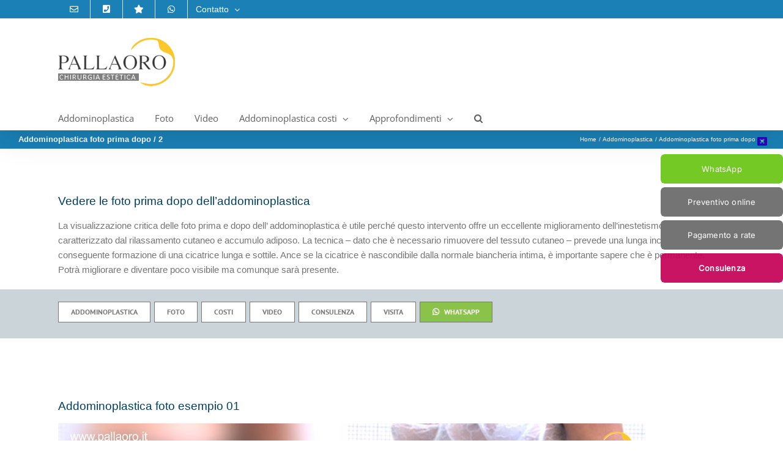

--- FILE ---
content_type: text/html; charset=UTF-8
request_url: https://www.pallaoro.it/foto/foto-chirurgia-estetica-addominoplastica-2.htm
body_size: 20265
content:
<!DOCTYPE html>
<html class="avada-html-layout-wide avada-html-header-position-top avada-is-100-percent-template" lang="it-IT">
<head>
	<meta http-equiv="X-UA-Compatible" content="IE=edge" />
	<meta http-equiv="Content-Type" content="text/html; charset=utf-8"/>
	<meta name="viewport" content="width=device-width, initial-scale=1" />
	<meta name='robots' content='index, follow, max-image-preview:large, max-snippet:-1, max-video-preview:-1' />
<script id="cookieyes" type="text/javascript" src="https://cdn-cookieyes.com/client_data/3ba6634407822fee22cebd46/script.js"></script><!-- Google tag (gtag.js) consent mode dataLayer added by Site Kit -->
<script type="text/javascript" id="google_gtagjs-js-consent-mode-data-layer">
/* <![CDATA[ */
window.dataLayer = window.dataLayer || [];function gtag(){dataLayer.push(arguments);}
gtag('consent', 'default', {"ad_personalization":"denied","ad_storage":"denied","ad_user_data":"denied","analytics_storage":"denied","functionality_storage":"denied","security_storage":"denied","personalization_storage":"denied","region":["AT","BE","BG","CH","CY","CZ","DE","DK","EE","ES","FI","FR","GB","GR","HR","HU","IE","IS","IT","LI","LT","LU","LV","MT","NL","NO","PL","PT","RO","SE","SI","SK"],"wait_for_update":500});
window._googlesitekitConsentCategoryMap = {"statistics":["analytics_storage"],"marketing":["ad_storage","ad_user_data","ad_personalization"],"functional":["functionality_storage","security_storage"],"preferences":["personalization_storage"]};
window._googlesitekitConsents = {"ad_personalization":"denied","ad_storage":"denied","ad_user_data":"denied","analytics_storage":"denied","functionality_storage":"denied","security_storage":"denied","personalization_storage":"denied","region":["AT","BE","BG","CH","CY","CZ","DE","DK","EE","ES","FI","FR","GB","GR","HR","HU","IE","IS","IT","LI","LT","LU","LV","MT","NL","NO","PL","PT","RO","SE","SI","SK"],"wait_for_update":500};
/* ]]> */
</script>
<!-- End Google tag (gtag.js) consent mode dataLayer added by Site Kit -->

	<!-- This site is optimized with the Yoast SEO Premium plugin v26.8 (Yoast SEO v26.8) - https://yoast.com/product/yoast-seo-premium-wordpress/ -->
	<title>Addominoplastica foto #2 - Chirurgia estetica addominale &quot;prima &amp; dopo&quot;</title>
	<meta name="description" content="Le foto prima e dopo /2 del lifting addominale mostrano quale sia l&#039;efficacia di questa procedura di chirurgia estetica addominale." />
	<link rel="canonical" href="https://www.pallaoro.it/foto/foto-chirurgia-estetica-addominoplastica-2.htm" />
	<meta property="og:locale" content="it_IT" />
	<meta property="og:type" content="article" />
	<meta property="og:title" content="Addominoplastica foto prima dopo / 2" />
	<meta property="og:description" content="Le foto prima e dopo /2 del lifting addominale mostrano quale sia l&#039;efficacia di questa procedura di chirurgia estetica addominale." />
	<meta property="og:url" content="https://www.pallaoro.it/foto/foto-chirurgia-estetica-addominoplastica-2.htm" />
	<meta property="og:site_name" content="Clinica Pallaoro" />
	<meta property="article:publisher" content="https://it-it.facebook.com/clinica.pallaoro/" />
	<meta property="article:modified_time" content="2022-01-18T14:51:51+00:00" />
	<meta property="og:image" content="https://www.pallaoro.it/blog/wp-content/uploads/addominoplastica-01.jpg" />
	<script type="application/ld+json" class="yoast-schema-graph">{"@context":"https://schema.org","@graph":[{"@type":"WebPage","@id":"https://www.pallaoro.it/foto/foto-chirurgia-estetica-addominoplastica-2.htm","url":"https://www.pallaoro.it/foto/foto-chirurgia-estetica-addominoplastica-2.htm","name":"Addominoplastica foto #2 - Chirurgia estetica addominale \"prima & dopo\"","isPartOf":{"@id":"https://www.pallaoro.it/#website"},"primaryImageOfPage":{"@id":"https://www.pallaoro.it/foto/foto-chirurgia-estetica-addominoplastica-2.htm#primaryimage"},"image":{"@id":"https://www.pallaoro.it/foto/foto-chirurgia-estetica-addominoplastica-2.htm#primaryimage"},"thumbnailUrl":"https://www.pallaoro.it/blog/wp-content/uploads/addominoplastica-01.jpg","datePublished":"2020-05-25T13:42:22+00:00","dateModified":"2022-01-18T14:51:51+00:00","description":"Le foto prima e dopo /2 del lifting addominale mostrano quale sia l'efficacia di questa procedura di chirurgia estetica addominale.","breadcrumb":{"@id":"https://www.pallaoro.it/foto/foto-chirurgia-estetica-addominoplastica-2.htm#breadcrumb"},"inLanguage":"it-IT","potentialAction":[{"@type":"ReadAction","target":["https://www.pallaoro.it/foto/foto-chirurgia-estetica-addominoplastica-2.htm"]}]},{"@type":"ImageObject","inLanguage":"it-IT","@id":"https://www.pallaoro.it/foto/foto-chirurgia-estetica-addominoplastica-2.htm#primaryimage","url":"https://www.pallaoro.it/blog/wp-content/uploads/addominoplastica-01.jpg","contentUrl":"https://www.pallaoro.it/blog/wp-content/uploads/addominoplastica-01.jpg","width":960,"height":439,"caption":"Dermolipectomia addominale su addome adiposo e rilassato"},{"@type":"BreadcrumbList","@id":"https://www.pallaoro.it/foto/foto-chirurgia-estetica-addominoplastica-2.htm#breadcrumb","itemListElement":[{"@type":"ListItem","position":1,"name":"Home","item":"https://www.pallaoro.it/"},{"@type":"ListItem","position":2,"name":"Addominoplastica","item":"https://www.pallaoro.it/chirurgia_estetica/addominoplastica.htm"},{"@type":"ListItem","position":3,"name":"Addominoplastica foto prima dopo / 2"}]},{"@type":"WebSite","@id":"https://www.pallaoro.it/#website","url":"https://www.pallaoro.it/","name":"Clinica Pallaoro","description":"Chirurgia Estetica","publisher":{"@id":"https://www.pallaoro.it/#organization"},"potentialAction":[{"@type":"SearchAction","target":{"@type":"EntryPoint","urlTemplate":"https://www.pallaoro.it/?s={search_term_string}"},"query-input":{"@type":"PropertyValueSpecification","valueRequired":true,"valueName":"search_term_string"}}],"inLanguage":"it-IT"},{"@type":"Organization","@id":"https://www.pallaoro.it/#organization","name":"Clinica Pallaoro","url":"https://www.pallaoro.it/","logo":{"@type":"ImageObject","inLanguage":"it-IT","@id":"https://www.pallaoro.it/#/schema/logo/image/","url":"https://www.pallaoro.it/blog/wp-content/uploads/logo-2021-A.png","contentUrl":"https://www.pallaoro.it/blog/wp-content/uploads/logo-2021-A.png","width":267,"height":80,"caption":"Clinica Pallaoro"},"image":{"@id":"https://www.pallaoro.it/#/schema/logo/image/"},"sameAs":["https://it-it.facebook.com/clinica.pallaoro/","https://www.instagram.com/clinica_pallaoro"],"numberOfEmployees":{"@type":"QuantitativeValue","minValue":"11","maxValue":"50"}}]}</script>
	<!-- / Yoast SEO Premium plugin. -->


<link rel='dns-prefetch' href='//www.googletagmanager.com' />
<link rel="alternate" type="application/rss+xml" title="Clinica Pallaoro &raquo; Feed" href="https://www.pallaoro.it/feed" />
<link rel="alternate" type="application/rss+xml" title="Clinica Pallaoro &raquo; Feed dei commenti" href="https://www.pallaoro.it/comments/feed" />
								<link rel="icon" href="https://www.pallaoro.it/blog/wp-content/uploads/clinica-pallaoro-ico.jpg" type="image/jpeg" />
		
					<!-- Apple Touch Icon -->
						<link rel="apple-touch-icon" sizes="180x180" href="https://www.pallaoro.it/blog/wp-content/uploads/clinica-pallaoro-ico.jpg" type="image/jpeg">
		
					<!-- Android Icon -->
						<link rel="icon" sizes="192x192" href="https://www.pallaoro.it/blog/wp-content/uploads/clinica-pallaoro-ico.jpg" type="image/jpeg">
		
					<!-- MS Edge Icon -->
						<meta name="msapplication-TileImage" content="https://www.pallaoro.it/blog/wp-content/uploads/clinica-pallaoro-ico.jpg" type="image/jpeg">
				<link rel="alternate" title="oEmbed (JSON)" type="application/json+oembed" href="https://www.pallaoro.it/wp-json/oembed/1.0/embed?url=https%3A%2F%2Fwww.pallaoro.it%2Ffoto%2Ffoto-chirurgia-estetica-addominoplastica-2.htm" />
<link rel="alternate" title="oEmbed (XML)" type="text/xml+oembed" href="https://www.pallaoro.it/wp-json/oembed/1.0/embed?url=https%3A%2F%2Fwww.pallaoro.it%2Ffoto%2Ffoto-chirurgia-estetica-addominoplastica-2.htm&#038;format=xml" />
<style id='wp-img-auto-sizes-contain-inline-css' type='text/css'>
img:is([sizes=auto i],[sizes^="auto," i]){contain-intrinsic-size:3000px 1500px}
/*# sourceURL=wp-img-auto-sizes-contain-inline-css */
</style>
<link rel='stylesheet' id='arpw-style-css' href='https://www.pallaoro.it/blog/wp-content/plugins/advanced-random-posts-widget/assets/css/arpw-frontend.css?ver=6.9' type='text/css' media='all' />
<link rel='stylesheet' id='fusion-dynamic-css-css' href='https://www.pallaoro.it/blog/wp-content/uploads/fusion-styles/2dec64fbcb92879133b2ad36b67662e7.min.css?ver=3.14.2' type='text/css' media='all' />
<script type="text/javascript" id="cookie-law-info-wca-js-before">
/* <![CDATA[ */
const _ckyGsk = true;
//# sourceURL=cookie-law-info-wca-js-before
/* ]]> */
</script>
<script type="text/javascript" src="https://www.pallaoro.it/blog/wp-content/plugins/cookie-law-info/lite/frontend/js/wca.min.js?ver=3.3.9.1" id="cookie-law-info-wca-js"></script>
<script type="text/javascript" src="https://www.pallaoro.it/blog/wp-includes/js/jquery/jquery.min.js?ver=3.7.1" id="jquery-core-js"></script>

<!-- Snippet del tag Google (gtag.js) aggiunto da Site Kit -->
<!-- Snippet Google Analytics aggiunto da Site Kit -->
<!-- Snippet di Google Ads aggiunto da Site Kit -->
<script type="text/javascript" src="https://www.googletagmanager.com/gtag/js?id=G-SHE3S2BXK3" id="google_gtagjs-js" async></script>
<script type="text/javascript" id="google_gtagjs-js-after">
/* <![CDATA[ */
window.dataLayer = window.dataLayer || [];function gtag(){dataLayer.push(arguments);}
gtag("set","linker",{"domains":["www.pallaoro.it"]});
gtag("js", new Date());
gtag("set", "developer_id.dZTNiMT", true);
gtag("config", "G-SHE3S2BXK3");
gtag("config", "AW-3324616950");
//# sourceURL=google_gtagjs-js-after
/* ]]> */
</script>
<link rel="https://api.w.org/" href="https://www.pallaoro.it/wp-json/" /><link rel="alternate" title="JSON" type="application/json" href="https://www.pallaoro.it/wp-json/wp/v2/pages/25867" /><link rel="EditURI" type="application/rsd+xml" title="RSD" href="https://www.pallaoro.it/blog/xmlrpc.php?rsd" />
<meta name="generator" content="WordPress 6.9" />
<link rel='shortlink' href='https://www.pallaoro.it/?p=25867' />
<meta name="generator" content="Site Kit by Google 1.170.0" /><meta name="ti-site-data" content="[base64]" /><style type="text/css" id="css-fb-visibility">@media screen and (max-width: 640px){.fusion-no-small-visibility{display:none !important;}body .sm-text-align-center{text-align:center !important;}body .sm-text-align-left{text-align:left !important;}body .sm-text-align-right{text-align:right !important;}body .sm-text-align-justify{text-align:justify !important;}body .sm-flex-align-center{justify-content:center !important;}body .sm-flex-align-flex-start{justify-content:flex-start !important;}body .sm-flex-align-flex-end{justify-content:flex-end !important;}body .sm-mx-auto{margin-left:auto !important;margin-right:auto !important;}body .sm-ml-auto{margin-left:auto !important;}body .sm-mr-auto{margin-right:auto !important;}body .fusion-absolute-position-small{position:absolute;width:100%;}.awb-sticky.awb-sticky-small{ position: sticky; top: var(--awb-sticky-offset,0); }}@media screen and (min-width: 641px) and (max-width: 1024px){.fusion-no-medium-visibility{display:none !important;}body .md-text-align-center{text-align:center !important;}body .md-text-align-left{text-align:left !important;}body .md-text-align-right{text-align:right !important;}body .md-text-align-justify{text-align:justify !important;}body .md-flex-align-center{justify-content:center !important;}body .md-flex-align-flex-start{justify-content:flex-start !important;}body .md-flex-align-flex-end{justify-content:flex-end !important;}body .md-mx-auto{margin-left:auto !important;margin-right:auto !important;}body .md-ml-auto{margin-left:auto !important;}body .md-mr-auto{margin-right:auto !important;}body .fusion-absolute-position-medium{position:absolute;width:100%;}.awb-sticky.awb-sticky-medium{ position: sticky; top: var(--awb-sticky-offset,0); }}@media screen and (min-width: 1025px){.fusion-no-large-visibility{display:none !important;}body .lg-text-align-center{text-align:center !important;}body .lg-text-align-left{text-align:left !important;}body .lg-text-align-right{text-align:right !important;}body .lg-text-align-justify{text-align:justify !important;}body .lg-flex-align-center{justify-content:center !important;}body .lg-flex-align-flex-start{justify-content:flex-start !important;}body .lg-flex-align-flex-end{justify-content:flex-end !important;}body .lg-mx-auto{margin-left:auto !important;margin-right:auto !important;}body .lg-ml-auto{margin-left:auto !important;}body .lg-mr-auto{margin-right:auto !important;}body .fusion-absolute-position-large{position:absolute;width:100%;}.awb-sticky.awb-sticky-large{ position: sticky; top: var(--awb-sticky-offset,0); }}</style><style type="text/css" id="custom-background-css">
body.custom-background { background-color: #fcfcfc; }
</style>
	
<!-- Snippet Google Tag Manager aggiunto da Site Kit -->
<script type="text/javascript">
/* <![CDATA[ */

			( function( w, d, s, l, i ) {
				w[l] = w[l] || [];
				w[l].push( {'gtm.start': new Date().getTime(), event: 'gtm.js'} );
				var f = d.getElementsByTagName( s )[0],
					j = d.createElement( s ), dl = l != 'dataLayer' ? '&l=' + l : '';
				j.async = true;
				j.src = 'https://www.googletagmanager.com/gtm.js?id=' + i + dl;
				f.parentNode.insertBefore( j, f );
			} )( window, document, 'script', 'dataLayer', 'GTM-KPVS477' );
			
/* ]]> */
</script>

<!-- Termina lo snippet Google Tag Manager aggiunto da Site Kit -->
		<script type="text/javascript">
			var doc = document.documentElement;
			doc.setAttribute( 'data-useragent', navigator.userAgent );
		</script>
		<!-- Global site tag (gtag.js) - Google Analytics -->
<script async src="https://www.googletagmanager.com/gtag/js?id=UA-266698-13"></script>
<script>
  window.dataLayer = window.dataLayer || [];
  function gtag(){dataLayer.push(arguments);}
  gtag('js', new Date());

  gtag('config', 'UA-266698-13');
  gtag('config', 'AW-1072363449');
  
</script>
<script>
document.addEventListener( 'wpcf7mailsent', function( event ) {
    	gtag('event', 'Submit Form', {'event_category': 'Contact'});
}, false );
</script>

<meta name="facebook-domain-verification" content="ajhh7pg0hlb1j3qcsy0nbujlz66iot" />


<style> body { user-select: none; } </style>
	<style id='global-styles-inline-css' type='text/css'>
:root{--wp--preset--aspect-ratio--square: 1;--wp--preset--aspect-ratio--4-3: 4/3;--wp--preset--aspect-ratio--3-4: 3/4;--wp--preset--aspect-ratio--3-2: 3/2;--wp--preset--aspect-ratio--2-3: 2/3;--wp--preset--aspect-ratio--16-9: 16/9;--wp--preset--aspect-ratio--9-16: 9/16;--wp--preset--color--black: #000000;--wp--preset--color--cyan-bluish-gray: #abb8c3;--wp--preset--color--white: #ffffff;--wp--preset--color--pale-pink: #f78da7;--wp--preset--color--vivid-red: #cf2e2e;--wp--preset--color--luminous-vivid-orange: #ff6900;--wp--preset--color--luminous-vivid-amber: #fcb900;--wp--preset--color--light-green-cyan: #7bdcb5;--wp--preset--color--vivid-green-cyan: #00d084;--wp--preset--color--pale-cyan-blue: #8ed1fc;--wp--preset--color--vivid-cyan-blue: #0693e3;--wp--preset--color--vivid-purple: #9b51e0;--wp--preset--color--awb-color-1: #ffffff;--wp--preset--color--awb-color-2: #f6f6f6;--wp--preset--color--awb-color-3: #ebeaea;--wp--preset--color--awb-color-4: #e0dede;--wp--preset--color--awb-color-5: #747474;--wp--preset--color--awb-color-6: #1a80b6;--wp--preset--color--awb-color-7: #333333;--wp--preset--color--awb-color-8: #003e5e;--wp--preset--color--awb-color-custom-10: #105378;--wp--preset--color--awb-color-custom-11: #bfbfbf;--wp--preset--color--awb-color-custom-12: rgba(235,234,234,0.8);--wp--preset--color--awb-color-custom-13: #f9f9f9;--wp--preset--color--awb-color-custom-14: #000000;--wp--preset--color--awb-color-custom-15: #363839;--wp--preset--color--awb-color-custom-16: #8c8989;--wp--preset--color--awb-color-custom-17: #e8e8e8;--wp--preset--color--awb-color-custom-18: #90c9e8;--wp--preset--color--awb-color-custom-1: rgba(196,3,87,0.93);--wp--preset--color--awb-color-custom-2: #24dd00;--wp--preset--gradient--vivid-cyan-blue-to-vivid-purple: linear-gradient(135deg,rgb(6,147,227) 0%,rgb(155,81,224) 100%);--wp--preset--gradient--light-green-cyan-to-vivid-green-cyan: linear-gradient(135deg,rgb(122,220,180) 0%,rgb(0,208,130) 100%);--wp--preset--gradient--luminous-vivid-amber-to-luminous-vivid-orange: linear-gradient(135deg,rgb(252,185,0) 0%,rgb(255,105,0) 100%);--wp--preset--gradient--luminous-vivid-orange-to-vivid-red: linear-gradient(135deg,rgb(255,105,0) 0%,rgb(207,46,46) 100%);--wp--preset--gradient--very-light-gray-to-cyan-bluish-gray: linear-gradient(135deg,rgb(238,238,238) 0%,rgb(169,184,195) 100%);--wp--preset--gradient--cool-to-warm-spectrum: linear-gradient(135deg,rgb(74,234,220) 0%,rgb(151,120,209) 20%,rgb(207,42,186) 40%,rgb(238,44,130) 60%,rgb(251,105,98) 80%,rgb(254,248,76) 100%);--wp--preset--gradient--blush-light-purple: linear-gradient(135deg,rgb(255,206,236) 0%,rgb(152,150,240) 100%);--wp--preset--gradient--blush-bordeaux: linear-gradient(135deg,rgb(254,205,165) 0%,rgb(254,45,45) 50%,rgb(107,0,62) 100%);--wp--preset--gradient--luminous-dusk: linear-gradient(135deg,rgb(255,203,112) 0%,rgb(199,81,192) 50%,rgb(65,88,208) 100%);--wp--preset--gradient--pale-ocean: linear-gradient(135deg,rgb(255,245,203) 0%,rgb(182,227,212) 50%,rgb(51,167,181) 100%);--wp--preset--gradient--electric-grass: linear-gradient(135deg,rgb(202,248,128) 0%,rgb(113,206,126) 100%);--wp--preset--gradient--midnight: linear-gradient(135deg,rgb(2,3,129) 0%,rgb(40,116,252) 100%);--wp--preset--font-size--small: 11.25px;--wp--preset--font-size--medium: 20px;--wp--preset--font-size--large: 22.5px;--wp--preset--font-size--x-large: 42px;--wp--preset--font-size--normal: 15px;--wp--preset--font-size--xlarge: 30px;--wp--preset--font-size--huge: 45px;--wp--preset--spacing--20: 0.44rem;--wp--preset--spacing--30: 0.67rem;--wp--preset--spacing--40: 1rem;--wp--preset--spacing--50: 1.5rem;--wp--preset--spacing--60: 2.25rem;--wp--preset--spacing--70: 3.38rem;--wp--preset--spacing--80: 5.06rem;--wp--preset--shadow--natural: 6px 6px 9px rgba(0, 0, 0, 0.2);--wp--preset--shadow--deep: 12px 12px 50px rgba(0, 0, 0, 0.4);--wp--preset--shadow--sharp: 6px 6px 0px rgba(0, 0, 0, 0.2);--wp--preset--shadow--outlined: 6px 6px 0px -3px rgb(255, 255, 255), 6px 6px rgb(0, 0, 0);--wp--preset--shadow--crisp: 6px 6px 0px rgb(0, 0, 0);}:where(.is-layout-flex){gap: 0.5em;}:where(.is-layout-grid){gap: 0.5em;}body .is-layout-flex{display: flex;}.is-layout-flex{flex-wrap: wrap;align-items: center;}.is-layout-flex > :is(*, div){margin: 0;}body .is-layout-grid{display: grid;}.is-layout-grid > :is(*, div){margin: 0;}:where(.wp-block-columns.is-layout-flex){gap: 2em;}:where(.wp-block-columns.is-layout-grid){gap: 2em;}:where(.wp-block-post-template.is-layout-flex){gap: 1.25em;}:where(.wp-block-post-template.is-layout-grid){gap: 1.25em;}.has-black-color{color: var(--wp--preset--color--black) !important;}.has-cyan-bluish-gray-color{color: var(--wp--preset--color--cyan-bluish-gray) !important;}.has-white-color{color: var(--wp--preset--color--white) !important;}.has-pale-pink-color{color: var(--wp--preset--color--pale-pink) !important;}.has-vivid-red-color{color: var(--wp--preset--color--vivid-red) !important;}.has-luminous-vivid-orange-color{color: var(--wp--preset--color--luminous-vivid-orange) !important;}.has-luminous-vivid-amber-color{color: var(--wp--preset--color--luminous-vivid-amber) !important;}.has-light-green-cyan-color{color: var(--wp--preset--color--light-green-cyan) !important;}.has-vivid-green-cyan-color{color: var(--wp--preset--color--vivid-green-cyan) !important;}.has-pale-cyan-blue-color{color: var(--wp--preset--color--pale-cyan-blue) !important;}.has-vivid-cyan-blue-color{color: var(--wp--preset--color--vivid-cyan-blue) !important;}.has-vivid-purple-color{color: var(--wp--preset--color--vivid-purple) !important;}.has-black-background-color{background-color: var(--wp--preset--color--black) !important;}.has-cyan-bluish-gray-background-color{background-color: var(--wp--preset--color--cyan-bluish-gray) !important;}.has-white-background-color{background-color: var(--wp--preset--color--white) !important;}.has-pale-pink-background-color{background-color: var(--wp--preset--color--pale-pink) !important;}.has-vivid-red-background-color{background-color: var(--wp--preset--color--vivid-red) !important;}.has-luminous-vivid-orange-background-color{background-color: var(--wp--preset--color--luminous-vivid-orange) !important;}.has-luminous-vivid-amber-background-color{background-color: var(--wp--preset--color--luminous-vivid-amber) !important;}.has-light-green-cyan-background-color{background-color: var(--wp--preset--color--light-green-cyan) !important;}.has-vivid-green-cyan-background-color{background-color: var(--wp--preset--color--vivid-green-cyan) !important;}.has-pale-cyan-blue-background-color{background-color: var(--wp--preset--color--pale-cyan-blue) !important;}.has-vivid-cyan-blue-background-color{background-color: var(--wp--preset--color--vivid-cyan-blue) !important;}.has-vivid-purple-background-color{background-color: var(--wp--preset--color--vivid-purple) !important;}.has-black-border-color{border-color: var(--wp--preset--color--black) !important;}.has-cyan-bluish-gray-border-color{border-color: var(--wp--preset--color--cyan-bluish-gray) !important;}.has-white-border-color{border-color: var(--wp--preset--color--white) !important;}.has-pale-pink-border-color{border-color: var(--wp--preset--color--pale-pink) !important;}.has-vivid-red-border-color{border-color: var(--wp--preset--color--vivid-red) !important;}.has-luminous-vivid-orange-border-color{border-color: var(--wp--preset--color--luminous-vivid-orange) !important;}.has-luminous-vivid-amber-border-color{border-color: var(--wp--preset--color--luminous-vivid-amber) !important;}.has-light-green-cyan-border-color{border-color: var(--wp--preset--color--light-green-cyan) !important;}.has-vivid-green-cyan-border-color{border-color: var(--wp--preset--color--vivid-green-cyan) !important;}.has-pale-cyan-blue-border-color{border-color: var(--wp--preset--color--pale-cyan-blue) !important;}.has-vivid-cyan-blue-border-color{border-color: var(--wp--preset--color--vivid-cyan-blue) !important;}.has-vivid-purple-border-color{border-color: var(--wp--preset--color--vivid-purple) !important;}.has-vivid-cyan-blue-to-vivid-purple-gradient-background{background: var(--wp--preset--gradient--vivid-cyan-blue-to-vivid-purple) !important;}.has-light-green-cyan-to-vivid-green-cyan-gradient-background{background: var(--wp--preset--gradient--light-green-cyan-to-vivid-green-cyan) !important;}.has-luminous-vivid-amber-to-luminous-vivid-orange-gradient-background{background: var(--wp--preset--gradient--luminous-vivid-amber-to-luminous-vivid-orange) !important;}.has-luminous-vivid-orange-to-vivid-red-gradient-background{background: var(--wp--preset--gradient--luminous-vivid-orange-to-vivid-red) !important;}.has-very-light-gray-to-cyan-bluish-gray-gradient-background{background: var(--wp--preset--gradient--very-light-gray-to-cyan-bluish-gray) !important;}.has-cool-to-warm-spectrum-gradient-background{background: var(--wp--preset--gradient--cool-to-warm-spectrum) !important;}.has-blush-light-purple-gradient-background{background: var(--wp--preset--gradient--blush-light-purple) !important;}.has-blush-bordeaux-gradient-background{background: var(--wp--preset--gradient--blush-bordeaux) !important;}.has-luminous-dusk-gradient-background{background: var(--wp--preset--gradient--luminous-dusk) !important;}.has-pale-ocean-gradient-background{background: var(--wp--preset--gradient--pale-ocean) !important;}.has-electric-grass-gradient-background{background: var(--wp--preset--gradient--electric-grass) !important;}.has-midnight-gradient-background{background: var(--wp--preset--gradient--midnight) !important;}.has-small-font-size{font-size: var(--wp--preset--font-size--small) !important;}.has-medium-font-size{font-size: var(--wp--preset--font-size--medium) !important;}.has-large-font-size{font-size: var(--wp--preset--font-size--large) !important;}.has-x-large-font-size{font-size: var(--wp--preset--font-size--x-large) !important;}
/*# sourceURL=global-styles-inline-css */
</style>
<style id='wp-block-library-inline-css' type='text/css'>
:root{--wp-block-synced-color:#7a00df;--wp-block-synced-color--rgb:122,0,223;--wp-bound-block-color:var(--wp-block-synced-color);--wp-editor-canvas-background:#ddd;--wp-admin-theme-color:#007cba;--wp-admin-theme-color--rgb:0,124,186;--wp-admin-theme-color-darker-10:#006ba1;--wp-admin-theme-color-darker-10--rgb:0,107,160.5;--wp-admin-theme-color-darker-20:#005a87;--wp-admin-theme-color-darker-20--rgb:0,90,135;--wp-admin-border-width-focus:2px}@media (min-resolution:192dpi){:root{--wp-admin-border-width-focus:1.5px}}.wp-element-button{cursor:pointer}:root .has-very-light-gray-background-color{background-color:#eee}:root .has-very-dark-gray-background-color{background-color:#313131}:root .has-very-light-gray-color{color:#eee}:root .has-very-dark-gray-color{color:#313131}:root .has-vivid-green-cyan-to-vivid-cyan-blue-gradient-background{background:linear-gradient(135deg,#00d084,#0693e3)}:root .has-purple-crush-gradient-background{background:linear-gradient(135deg,#34e2e4,#4721fb 50%,#ab1dfe)}:root .has-hazy-dawn-gradient-background{background:linear-gradient(135deg,#faaca8,#dad0ec)}:root .has-subdued-olive-gradient-background{background:linear-gradient(135deg,#fafae1,#67a671)}:root .has-atomic-cream-gradient-background{background:linear-gradient(135deg,#fdd79a,#004a59)}:root .has-nightshade-gradient-background{background:linear-gradient(135deg,#330968,#31cdcf)}:root .has-midnight-gradient-background{background:linear-gradient(135deg,#020381,#2874fc)}:root{--wp--preset--font-size--normal:16px;--wp--preset--font-size--huge:42px}.has-regular-font-size{font-size:1em}.has-larger-font-size{font-size:2.625em}.has-normal-font-size{font-size:var(--wp--preset--font-size--normal)}.has-huge-font-size{font-size:var(--wp--preset--font-size--huge)}.has-text-align-center{text-align:center}.has-text-align-left{text-align:left}.has-text-align-right{text-align:right}.has-fit-text{white-space:nowrap!important}#end-resizable-editor-section{display:none}.aligncenter{clear:both}.items-justified-left{justify-content:flex-start}.items-justified-center{justify-content:center}.items-justified-right{justify-content:flex-end}.items-justified-space-between{justify-content:space-between}.screen-reader-text{border:0;clip-path:inset(50%);height:1px;margin:-1px;overflow:hidden;padding:0;position:absolute;width:1px;word-wrap:normal!important}.screen-reader-text:focus{background-color:#ddd;clip-path:none;color:#444;display:block;font-size:1em;height:auto;left:5px;line-height:normal;padding:15px 23px 14px;text-decoration:none;top:5px;width:auto;z-index:100000}html :where(.has-border-color){border-style:solid}html :where([style*=border-top-color]){border-top-style:solid}html :where([style*=border-right-color]){border-right-style:solid}html :where([style*=border-bottom-color]){border-bottom-style:solid}html :where([style*=border-left-color]){border-left-style:solid}html :where([style*=border-width]){border-style:solid}html :where([style*=border-top-width]){border-top-style:solid}html :where([style*=border-right-width]){border-right-style:solid}html :where([style*=border-bottom-width]){border-bottom-style:solid}html :where([style*=border-left-width]){border-left-style:solid}html :where(img[class*=wp-image-]){height:auto;max-width:100%}:where(figure){margin:0 0 1em}html :where(.is-position-sticky){--wp-admin--admin-bar--position-offset:var(--wp-admin--admin-bar--height,0px)}@media screen and (max-width:600px){html :where(.is-position-sticky){--wp-admin--admin-bar--position-offset:0px}}
/*wp_block_styles_on_demand_placeholder:697138c6e75b4*/
/*# sourceURL=wp-block-library-inline-css */
</style>
<style id='wp-block-library-theme-inline-css' type='text/css'>
.wp-block-audio :where(figcaption){color:#555;font-size:13px;text-align:center}.is-dark-theme .wp-block-audio :where(figcaption){color:#ffffffa6}.wp-block-audio{margin:0 0 1em}.wp-block-code{border:1px solid #ccc;border-radius:4px;font-family:Menlo,Consolas,monaco,monospace;padding:.8em 1em}.wp-block-embed :where(figcaption){color:#555;font-size:13px;text-align:center}.is-dark-theme .wp-block-embed :where(figcaption){color:#ffffffa6}.wp-block-embed{margin:0 0 1em}.blocks-gallery-caption{color:#555;font-size:13px;text-align:center}.is-dark-theme .blocks-gallery-caption{color:#ffffffa6}:root :where(.wp-block-image figcaption){color:#555;font-size:13px;text-align:center}.is-dark-theme :root :where(.wp-block-image figcaption){color:#ffffffa6}.wp-block-image{margin:0 0 1em}.wp-block-pullquote{border-bottom:4px solid;border-top:4px solid;color:currentColor;margin-bottom:1.75em}.wp-block-pullquote :where(cite),.wp-block-pullquote :where(footer),.wp-block-pullquote__citation{color:currentColor;font-size:.8125em;font-style:normal;text-transform:uppercase}.wp-block-quote{border-left:.25em solid;margin:0 0 1.75em;padding-left:1em}.wp-block-quote cite,.wp-block-quote footer{color:currentColor;font-size:.8125em;font-style:normal;position:relative}.wp-block-quote:where(.has-text-align-right){border-left:none;border-right:.25em solid;padding-left:0;padding-right:1em}.wp-block-quote:where(.has-text-align-center){border:none;padding-left:0}.wp-block-quote.is-large,.wp-block-quote.is-style-large,.wp-block-quote:where(.is-style-plain){border:none}.wp-block-search .wp-block-search__label{font-weight:700}.wp-block-search__button{border:1px solid #ccc;padding:.375em .625em}:where(.wp-block-group.has-background){padding:1.25em 2.375em}.wp-block-separator.has-css-opacity{opacity:.4}.wp-block-separator{border:none;border-bottom:2px solid;margin-left:auto;margin-right:auto}.wp-block-separator.has-alpha-channel-opacity{opacity:1}.wp-block-separator:not(.is-style-wide):not(.is-style-dots){width:100px}.wp-block-separator.has-background:not(.is-style-dots){border-bottom:none;height:1px}.wp-block-separator.has-background:not(.is-style-wide):not(.is-style-dots){height:2px}.wp-block-table{margin:0 0 1em}.wp-block-table td,.wp-block-table th{word-break:normal}.wp-block-table :where(figcaption){color:#555;font-size:13px;text-align:center}.is-dark-theme .wp-block-table :where(figcaption){color:#ffffffa6}.wp-block-video :where(figcaption){color:#555;font-size:13px;text-align:center}.is-dark-theme .wp-block-video :where(figcaption){color:#ffffffa6}.wp-block-video{margin:0 0 1em}:root :where(.wp-block-template-part.has-background){margin-bottom:0;margin-top:0;padding:1.25em 2.375em}
/*# sourceURL=/wp-includes/css/dist/block-library/theme.min.css */
</style>
<style id='classic-theme-styles-inline-css' type='text/css'>
/*! This file is auto-generated */
.wp-block-button__link{color:#fff;background-color:#32373c;border-radius:9999px;box-shadow:none;text-decoration:none;padding:calc(.667em + 2px) calc(1.333em + 2px);font-size:1.125em}.wp-block-file__button{background:#32373c;color:#fff;text-decoration:none}
/*# sourceURL=/wp-includes/css/classic-themes.min.css */
</style>
</head>

<body class="wp-singular page-template page-template-100-width page-template-100-width-php page page-id-25867 page-child parent-pageid-2093 custom-background wp-theme-Avada fusion-image-hovers fusion-pagination-sizing fusion-button_type-flat fusion-button_span-no fusion-button_gradient-linear avada-image-rollover-circle-yes avada-image-rollover-yes avada-image-rollover-direction-left fusion-has-button-gradient fusion-body ltr fusion-sticky-header no-mobile-sticky-header no-mobile-slidingbar no-desktop-totop no-mobile-totop fusion-disable-outline fusion-sub-menu-fade mobile-logo-pos-left layout-wide-mode avada-has-boxed-modal-shadow-none layout-scroll-offset-full avada-has-zero-margin-offset-top fusion-top-header menu-text-align-left mobile-menu-design-modern fusion-show-pagination-text fusion-header-layout-v4 avada-responsive avada-footer-fx-none avada-menu-highlight-style-bar fusion-search-form-clean fusion-main-menu-search-dropdown fusion-avatar-square avada-dropdown-styles avada-blog-layout-grid avada-blog-archive-layout-grid avada-header-shadow-yes avada-menu-icon-position-left avada-has-mainmenu-dropdown-divider avada-has-pagetitle-100-width avada-has-mobile-menu-search avada-has-main-nav-search-icon avada-has-100-footer avada-has-breadcrumb-mobile-hidden avada-has-titlebar-bar_and_content avada-has-pagination-padding avada-flyout-menu-direction-fade avada-ec-views-v1" data-awb-post-id="25867">
			<!-- Snippet Google Tag Manager (noscript) aggiunto da Site Kit -->
		<noscript>
			<iframe src="https://www.googletagmanager.com/ns.html?id=GTM-KPVS477" height="0" width="0" style="display:none;visibility:hidden"></iframe>
		</noscript>
		<!-- Termina lo snippet Google Tag Manager (noscript) aggiunto da Site Kit -->
			<a class="skip-link screen-reader-text" href="#content">Salta al contenuto</a>

	<div id="boxed-wrapper">
		
		<div id="wrapper" class="fusion-wrapper">
			<div id="home" style="position:relative;top:-1px;"></div>
							
										
							<div id="sliders-container" class="fusion-slider-visibility">
					</div>
				
					
			<header class="fusion-header-wrapper fusion-header-shadow">
				<div class="fusion-header-v4 fusion-logo-alignment fusion-logo-left fusion-sticky-menu- fusion-sticky-logo- fusion-mobile-logo- fusion-sticky-menu-only fusion-header-menu-align-left fusion-mobile-menu-design-modern">
					
<div class="fusion-secondary-header">
	<div class="fusion-row">
					<div class="fusion-alignleft">
				<nav class="fusion-secondary-menu" role="navigation" aria-label="Menu Secondario"><ul id="menu-main" class="menu"><li  id="menu-item-14858"  class="menu-item menu-item-type-custom menu-item-object-custom menu-item-14858"  data-item-id="14858"><a  title="info@pallaoro.it" href="mailto:info@pallaoro.it" class="fusion-icon-only-link fusion-flex-link fusion-bar-highlight"><span class="fusion-megamenu-icon"><i class="glyphicon fa-envelope far" aria-hidden="true"></i></span><span class="menu-text"><span class="menu-title">info@pallaoro.it</span></span></a></li><li  id="menu-item-14333"  class="menu-item menu-item-type-custom menu-item-object-custom menu-item-14333"  data-item-id="14333"><a  title="049662167" href="tel:049662167" class="fusion-icon-only-link fusion-flex-link fusion-bar-highlight"><span class="fusion-megamenu-icon"><i class="glyphicon  fa fa-phone-square" aria-hidden="true"></i></span><span class="menu-text"><span class="menu-title">049662167</span></span></a></li><li  id="menu-item-30197"  class="menu-item menu-item-type-post_type menu-item-object-page menu-item-30197"  data-item-id="30197"><a  title="Recensioni Clinca Pallaoro Chirurgia Estetica" href="https://www.pallaoro.it/recensioni" class="fusion-icon-only-link fusion-flex-link fusion-bar-highlight"><span class="fusion-megamenu-icon"><i class="glyphicon fa-star fas" aria-hidden="true"></i></span><span class="menu-text"><span class="menu-title">Recensioni</span></span></a></li><li  id="menu-item-25772"  class="menu-item menu-item-type-custom menu-item-object-custom menu-item-25772"  data-item-id="25772"><a  title="Contattaci con WhatsApp" href="https://www.pallaoro.it/wa" class="fusion-icon-only-link fusion-flex-link fusion-bar-highlight"><span class="fusion-megamenu-icon"><i class="glyphicon fa-whatsapp fab" aria-hidden="true"></i></span><span class="menu-text"><span class="menu-title">WhatsApp</span></span></a></li><li  id="menu-item-30931"  class="menu-item menu-item-type-custom menu-item-object-custom menu-item-has-children menu-item-30931 fusion-dropdown-menu"  data-item-id="30931"><a  href="#" class="fusion-bar-highlight"><span class="menu-text">Contatto</span> <span class="fusion-caret"><i class="fusion-dropdown-indicator" aria-hidden="true"></i></span></a><ul class="sub-menu"><li  id="menu-item-14001"  class="menu-item menu-item-type-post_type menu-item-object-page menu-item-14001 fusion-dropdown-submenu" ><a  title="Consulenza online chirurgia estetica" href="https://www.pallaoro.it/chirurgia_estetica/consulenza.htm" class="fusion-bar-highlight"><span>Consulto</span></a></li><li  id="menu-item-14000"  class="menu-item menu-item-type-post_type menu-item-object-page menu-item-14000 fusion-dropdown-submenu" ><a  title="prenota visita" href="https://www.pallaoro.it/chirurgia_estetica/visita.htm" class="fusion-bar-highlight"><span>Visita</span></a></li></ul></li></ul></nav><nav class="fusion-mobile-nav-holder fusion-mobile-menu-text-align-left" aria-label="Menu Mobile Secondario"></nav>			</div>
					</div>
</div>
<div class="fusion-header-sticky-height"></div>
<div class="fusion-sticky-header-wrapper"> <!-- start fusion sticky header wrapper -->
	<div class="fusion-header">
		<div class="fusion-row">
							<div class="fusion-logo" data-margin-top="0px" data-margin-bottom="0px" data-margin-left="0px" data-margin-right="0px">
			<a class="fusion-logo-link"  href="https://www.pallaoro.it/" >

						<!-- standard logo -->
			<img src="https://www.pallaoro.it/blog/wp-content/uploads/logo-2021-A.png" srcset="https://www.pallaoro.it/blog/wp-content/uploads/logo-2021-A.png 1x" width="267" height="80" alt="Clinica Pallaoro Logo" data-retina_logo_url="" class="fusion-standard-logo" />

			
					</a>
		
<div class="fusion-header-content-3-wrapper">
	</div>
</div>
								<div class="fusion-mobile-menu-icons">
							<a href="#" class="fusion-icon awb-icon-bars" aria-label="Attiva/Disattiva menu mobile" aria-expanded="false"></a>
		
					<a href="#" class="fusion-icon awb-icon-search" aria-label="Toggle ricerca mobile"></a>
		
		
			</div>
			
					</div>
	</div>
	<div class="fusion-secondary-main-menu">
		<div class="fusion-row">
			<nav class="fusion-main-menu" aria-label="Menu Principale"><ul id="menu-addominoplastica" class="fusion-menu"><li  id="menu-item-2061"  class="menu-item menu-item-type-custom menu-item-object-custom menu-item-2061"  data-item-id="2061"><a  title="Addominoplastica" href="/chirurgia_estetica/addominoplastica.htm" class="fusion-bar-highlight"><span class="menu-text">Addominoplastica</span></a></li><li  id="menu-item-2080"  class="menu-item menu-item-type-custom menu-item-object-custom menu-item-2080"  data-item-id="2080"><a  title="Addominoplastica foto prima dopo" href="/addominoplastica-foto.html" class="fusion-bar-highlight"><span class="menu-text">Foto</span></a></li><li  id="menu-item-22198"  class="menu-item menu-item-type-custom menu-item-object-custom menu-item-22198"  data-item-id="22198"><a  title="Addominoplastica video" href="https://www.pallaoro.it/addominoplastica-video.html" class="fusion-bar-highlight"><span class="menu-text">Video</span></a></li><li  id="menu-item-2082"  class="menu-item menu-item-type-custom menu-item-object-custom menu-item-has-children menu-item-2082 fusion-dropdown-menu"  data-item-id="2082"><a  title="Addominoplastica prezzo" href="/addominoplastica-prezzo.html" class="fusion-bar-highlight"><span class="menu-text">Addominoplastica costi</span> <span class="fusion-caret"><i class="fusion-dropdown-indicator" aria-hidden="true"></i></span></a><ul class="sub-menu"><li  id="menu-item-2083"  class="menu-item menu-item-type-custom menu-item-object-custom menu-item-2083 fusion-dropdown-submenu" ><a  title="Chirurgia plastica prezzi" href="/chirurgia_estetica/costi.htm" class="fusion-bar-highlight"><span>Chirurgia estetica costi</span></a></li></ul></li><li  id="menu-item-2074"  class="menu-item menu-item-type-custom menu-item-object-custom menu-item-has-children menu-item-2074 fusion-dropdown-menu"  data-item-id="2074"><a  href="#" class="fusion-bar-highlight"><span class="menu-text">Approfondimenti</span> <span class="fusion-caret"><i class="fusion-dropdown-indicator" aria-hidden="true"></i></span></a><ul class="sub-menu"><li  id="menu-item-2063"  class="menu-item menu-item-type-custom menu-item-object-custom menu-item-2063 fusion-dropdown-submenu" ><a  title="Anestesia peridurale addominoplastica" href="/addominoplastica/anestesia-addominoplastica.html" class="fusion-bar-highlight"><span>Addominoplastica anestesia</span></a></li><li  id="menu-item-2067"  class="menu-item menu-item-type-custom menu-item-object-custom menu-item-2067 fusion-dropdown-submenu" ><a  title="Addominoplastica: Tempi di recupero" href="/addominoplastica/addominoplastica-tempi-di-recupero.html" class="fusion-bar-highlight"><span>Tempi di recupero</span></a></li><li  id="menu-item-2064"  class="menu-item menu-item-type-custom menu-item-object-custom menu-item-2064 fusion-dropdown-submenu" ><a  title="Cicatrici del lifting addome" href="/addominoplastica/addominoplastica-cicatrici.html" class="fusion-bar-highlight"><span>Addominoplastica cicatrici</span></a></li><li  id="menu-item-2071"  class="menu-item menu-item-type-custom menu-item-object-custom menu-item-2071 fusion-dropdown-submenu" ><a  title="Rischi e complicanze " href="/addominoplastica/addominoplastica-rischi-complicanze.html" class="fusion-bar-highlight"><span>Addominoplastica rischi</span></a></li><li  id="menu-item-2069"  class="menu-item menu-item-type-custom menu-item-object-custom menu-item-2069 fusion-dropdown-submenu" ><a  title="Consenso informato in chirurgia estetica &#8211; Addominoplastica" href="/chirurgia_estetica/consenso-informato-chirurgia-estetica-addominoplastica.htm" class="fusion-bar-highlight"><span>Consenso informato</span></a></li><li  id="menu-item-2065"  class="menu-item menu-item-type-custom menu-item-object-custom menu-item-2065 fusion-dropdown-submenu" ><a  title="Risultato del lifting addominale" href="/addominoplastica/addominoplastica-risultati.html" class="fusion-bar-highlight"><span>Addominoplastica risultati</span></a></li><li  id="menu-item-2070"  class="menu-item menu-item-type-custom menu-item-object-custom menu-item-has-children menu-item-2070 fusion-dropdown-submenu" ><a  title="Addominoplastica guarigione" href="/addominoplastica/degenza-addominoplastica.html" class="fusion-bar-highlight"><span>Addominoplastica degenza</span> <span class="fusion-caret"><i class="fusion-dropdown-indicator" aria-hidden="true"></i></span></a><ul class="sub-menu"><li  id="menu-item-2087"  class="menu-item menu-item-type-custom menu-item-object-custom menu-item-2087" ><a  href="https://www.pallaoro.it/addominoplastica/addominoplastica-post-operatorio.html" class="fusion-bar-highlight"><span>Addominoplastica post operatorio</span></a></li></ul></li><li  id="menu-item-2089"  class="menu-item menu-item-type-custom menu-item-object-custom menu-item-2089 fusion-dropdown-submenu" ><a  href="/addominoplastica/addominoplastica-gonfiore.html" class="fusion-bar-highlight"><span>Addominoplastica gonfiore</span></a></li><li  id="menu-item-2090"  class="menu-item menu-item-type-custom menu-item-object-custom menu-item-2090 fusion-dropdown-submenu" ><a  href="/addominoplastica/addominoplastica-uomo.html" class="fusion-bar-highlight"><span>Addominoplastica uomo</span></a></li><li  id="menu-item-2092"  class="menu-item menu-item-type-custom menu-item-object-custom menu-item-2092 fusion-dropdown-submenu" ><a  href="/chirurgia_estetica/addome.htm" class="fusion-bar-highlight"><span>Chirurgia estetica addominale</span></a></li></ul></li><li class="fusion-custom-menu-item fusion-main-menu-search"><a class="fusion-main-menu-icon fusion-bar-highlight" href="#" aria-label="Cerca" data-title="Cerca" title="Cerca" role="button" aria-expanded="false"></a><div class="fusion-custom-menu-item-contents">		<form role="search" class="searchform fusion-search-form  fusion-live-search fusion-search-form-clean" method="get" action="https://www.pallaoro.it/">
			<div class="fusion-search-form-content">

				
				<div class="fusion-search-field search-field">
					<label><span class="screen-reader-text">Cerca per:</span>
													<input type="search" class="s fusion-live-search-input" name="s" id="fusion-live-search-input-0" autocomplete="off" placeholder="Cerca..." required aria-required="true" aria-label="Cerca..."/>
											</label>
				</div>
				<div class="fusion-search-button search-button">
					<input type="submit" class="fusion-search-submit searchsubmit" aria-label="Cerca" value="&#xf002;" />
										<div class="fusion-slider-loading"></div>
									</div>

				
			</div>


							<div class="fusion-search-results-wrapper"><div class="fusion-search-results"></div></div>
			
		</form>
		</div></li></ul></nav>
<nav class="fusion-mobile-nav-holder fusion-mobile-menu-text-align-left" aria-label="Menu Mobile Principale"></nav>

			
<div class="fusion-clearfix"></div>
<div class="fusion-mobile-menu-search">
			<form role="search" class="searchform fusion-search-form  fusion-live-search fusion-search-form-clean" method="get" action="https://www.pallaoro.it/">
			<div class="fusion-search-form-content">

				
				<div class="fusion-search-field search-field">
					<label><span class="screen-reader-text">Cerca per:</span>
													<input type="search" class="s fusion-live-search-input" name="s" id="fusion-live-search-input-1" autocomplete="off" placeholder="Cerca..." required aria-required="true" aria-label="Cerca..."/>
											</label>
				</div>
				<div class="fusion-search-button search-button">
					<input type="submit" class="fusion-search-submit searchsubmit" aria-label="Cerca" value="&#xf002;" />
										<div class="fusion-slider-loading"></div>
									</div>

				
			</div>


							<div class="fusion-search-results-wrapper"><div class="fusion-search-results"></div></div>
			
		</form>
		</div>
		</div>
	</div>
</div> <!-- end fusion sticky header wrapper -->
				</div>
				<div class="fusion-clearfix"></div>
			</header>
			
							
			<section class="avada-page-titlebar-wrapper" aria-labelledby="awb-ptb-heading">
	<div class="fusion-page-title-bar fusion-page-title-bar-none fusion-page-title-bar-left">
		<div class="fusion-page-title-row">
			<div class="fusion-page-title-wrapper">
				<div class="fusion-page-title-captions">

																							<h1 id="awb-ptb-heading" class="entry-title">Addominoplastica foto prima dopo / 2</h1>

											
					
				</div>

															<div class="fusion-page-title-secondary">
							<nav class="fusion-breadcrumbs awb-yoast-breadcrumbs" aria-label="Breadcrumb"><ol class="awb-breadcrumb-list"><li class="fusion-breadcrumb-item awb-breadcrumb-sep awb-home" ><a href="https://www.pallaoro.it" class="fusion-breadcrumb-link"><span >Home</span></a></li><li class="fusion-breadcrumb-item awb-breadcrumb-sep" ><a href="https://www.pallaoro.it/chirurgia_estetica/addominoplastica.htm" class="fusion-breadcrumb-link"><span >Addominoplastica</span></a></li><li class="fusion-breadcrumb-item"  aria-current="page"><span  class="breadcrumb-leaf">Addominoplastica foto prima dopo / 2</span></li></ol></nav>						</div>
									
			</div>
		</div>
	</div>
</section>

						<main id="main" class="clearfix width-100">
				<div class="fusion-row" style="max-width:100%;">
<section id="content" class="full-width">
					<div id="post-25867" class="post-25867 page type-page status-publish hentry">
			<span class="entry-title rich-snippet-hidden">Addominoplastica foto prima dopo / 2</span><span class="updated rich-snippet-hidden">2022-01-18T14:51:51+00:00</span>						<div class="post-content">
				<div class="fusion-fullwidth fullwidth-box fusion-builder-row-1 nonhundred-percent-fullwidth non-hundred-percent-height-scrolling" style="--awb-border-radius-top-left:0px;--awb-border-radius-top-right:0px;--awb-border-radius-bottom-right:0px;--awb-border-radius-bottom-left:0px;--awb-flex-wrap:wrap;" ><div class="fusion-builder-row fusion-row"><div class="fusion-layout-column fusion_builder_column fusion-builder-column-0 fusion_builder_column_1_1 1_1 fusion-one-full fusion-column-first fusion-column-last fusion-column-no-min-height" style="--awb-bg-size:cover;--awb-margin-bottom:0px;"><div class="fusion-column-wrapper fusion-flex-column-wrapper-legacy"><div class="fusion-text fusion-text-1"><h3 align="justify">Vedere le foto prima dopo dell&#8217;addominoplastica</h3>
<p>La visualizzazione critica delle foto prima e dopo dell&#8217; addominoplastica è utile perché questo intervento offre un eccellente miglioramento dell&#8217;inestetismo addominale caratterizzato dal rilassamento cutaneo e accumulo adiposo. La tecnica &#8211; dato che è necessario rimuovere del tessuto cutaneo &#8211; prevede una lunga incisione con la conseguente formazione di una cicatrice lunga e sottile. Ance se la cicatrice è nascondibile dalla normale biancheria intima, è importante sapere che è permanente. Potrà migliorare e diventare poco visibile ma comunque sarà presente.</p>
</div><div class="fusion-clearfix"></div></div></div></div></div><div class="fusion-fullwidth fullwidth-box fusion-builder-row-2 fusion-flex-container hundred-percent-fullwidth non-hundred-percent-height-scrolling" style="--awb-border-sizes-left:0px;--awb-border-sizes-right:0px;--awb-border-radius-top-left:0px;--awb-border-radius-top-right:0px;--awb-border-radius-bottom-right:0px;--awb-border-radius-bottom-left:0px;--awb-padding-right:0px;--awb-padding-left:0px;--awb-flex-wrap:wrap;" ><div class="fusion-builder-row fusion-row fusion-flex-align-items-flex-start fusion-flex-content-wrap" style="width:104% !important;max-width:104% !important;margin-left: calc(-4% / 2 );margin-right: calc(-4% / 2 );"><div class="fusion-layout-column fusion_builder_column fusion-builder-column-1 fusion_builder_column_1_1 1_1 fusion-flex-column" style="--awb-bg-size:cover;--awb-width-large:100%;--awb-margin-top-large:0px;--awb-spacing-right-large:1.92%;--awb-margin-bottom-large:20px;--awb-spacing-left-large:1.92%;--awb-width-medium:100%;--awb-order-medium:0;--awb-spacing-right-medium:1.92%;--awb-spacing-left-medium:1.92%;--awb-width-small:100%;--awb-order-small:0;--awb-spacing-right-small:1.92%;--awb-spacing-left-small:1.92%;"><div class="fusion-column-wrapper fusion-column-has-shadow fusion-flex-justify-content-flex-start fusion-content-layout-column"><div class="fusion-widget-area awb-widget-area-element fusion-widget-area-1 fusion-content-widget-area" style="--awb-title-size:13px;--awb-title-color:#003e5e;--awb-padding:0px 0px 0px 0px;"><div id="custom_html-7" class="widget_text widget widget_custom_html" style="border-style: solid;border-color:transparent;border-width:0px;"><div class="textwidget custom-html-widget"><div class="fusion-fullwidth fullwidth-box fusion-builder-row-2-1 nonhundred-percent-fullwidth non-hundred-percent-height-scrolling" style="--awb-border-radius-top-left:0px;--awb-border-radius-top-right:0px;--awb-border-radius-bottom-right:0px;--awb-border-radius-bottom-left:0px;--awb-padding-top:20px;--awb-margin-bottom:60px;--awb-background-color:rgba(96,125,139,0.33);--awb-flex-wrap:wrap;" ><div class="fusion-builder-row fusion-row"><div class="fusion-layout-column fusion_builder_column fusion-builder-column-2 fusion_builder_column_1_1 1_1 fusion-one-full fusion-column-first fusion-column-last" style="--awb-padding-bottom:-10px;--awb-bg-size:cover;"><div class="fusion-column-wrapper fusion-flex-column-wrapper-legacy"><div class="fusion-button-wrapper"><a class="fusion-button button-flat button-small button-custom fusion-button-default button-1 fusion-button-span-no fusion-has-button-gradient" style="--button_accent_color:#787878;--button_border_color:#787878;--button_accent_hover_color:#105378;--button_border_hover_color:#105378;--button_border_width-top:1px;--button_border_width-right:1px;--button_border_width-bottom:1px;--button_border_width-left:1px;--button_gradient_top_color:#ffffff;--button_gradient_bottom_color:#ffffff;--button_gradient_top_color_hover:#f9f9f9;--button_gradient_bottom_color_hover:#ffffff;--button_margin-right:6px;--button_margin-bottom:6px;" target="_self" title="addominoplastica" aria-label="addominoplastica" href="https://www.pallaoro.it/chirurgia_estetica/addominoplastica.htm"><span class="fusion-button-text awb-button__text awb-button__text--default">Addominoplastica</span></a></div><div class="fusion-button-wrapper"><a class="fusion-button button-flat button-small button-custom fusion-button-default button-2 fusion-button-span-no fusion-has-button-gradient" style="--button_accent_color:#787878;--button_border_color:#787878;--button_accent_hover_color:#105378;--button_border_hover_color:#105378;--button_border_width-top:1px;--button_border_width-right:1px;--button_border_width-bottom:1px;--button_border_width-left:1px;--button_gradient_top_color:#ffffff;--button_gradient_bottom_color:#ffffff;--button_gradient_top_color_hover:#f9f9f9;--button_gradient_bottom_color_hover:#ffffff;--button_margin-right:6px;--button_margin-bottom:6px;" target="_self" title="addominoplastica foto" aria-label="addominoplastica foto" href="https://www.pallaoro.it/addominoplastica-foto.html"><span class="fusion-button-text awb-button__text awb-button__text--default">Foto</span></a></div><div class="fusion-button-wrapper"><a class="fusion-button button-flat button-small button-custom fusion-button-default button-3 fusion-button-span-no fusion-has-button-gradient" style="--button_accent_color:#787878;--button_border_color:#787878;--button_accent_hover_color:#105378;--button_border_hover_color:#105378;--button_border_width-top:1px;--button_border_width-right:1px;--button_border_width-bottom:1px;--button_border_width-left:1px;--button_gradient_top_color:#ffffff;--button_gradient_bottom_color:#ffffff;--button_gradient_top_color_hover:#f9f9f9;--button_gradient_bottom_color_hover:#ffffff;--button_margin-right:6px;--button_margin-bottom:6px;" target="_self" title="addominoplastica costi" aria-label="addominoplastica costi" href="https://www.pallaoro.it/addominoplastica-costi.html"><span class="fusion-button-text awb-button__text awb-button__text--default">Costi</span></a></div><div class="fusion-button-wrapper"><a class="fusion-button button-flat button-small button-custom fusion-button-default button-4 fusion-button-span-no fusion-has-button-gradient" style="--button_accent_color:#787878;--button_border_color:#787878;--button_accent_hover_color:#105378;--button_border_hover_color:#105378;--button_border_width-top:1px;--button_border_width-right:1px;--button_border_width-bottom:1px;--button_border_width-left:1px;--button_gradient_top_color:#ffffff;--button_gradient_bottom_color:#ffffff;--button_gradient_top_color_hover:#f9f9f9;--button_gradient_bottom_color_hover:#ffffff;--button_margin-right:6px;--button_margin-bottom:6px;" target="_self" title="addominoplastica video" aria-label="addominoplastica video" href="https://www.pallaoro.it/addominoplastica-video.html"><span class="fusion-button-text awb-button__text awb-button__text--default">Video</span></a></div><div class="fusion-button-wrapper"><a class="fusion-button button-flat button-small button-custom fusion-button-default button-5 fusion-button-span-no fusion-has-button-gradient" style="--button_accent_color:#787878;--button_border_color:#787878;--button_accent_hover_color:#105378;--button_border_hover_color:#105378;--button_border_width-top:1px;--button_border_width-right:1px;--button_border_width-bottom:1px;--button_border_width-left:1px;--button_gradient_top_color:#ffffff;--button_gradient_bottom_color:#ffffff;--button_gradient_top_color_hover:#f9f9f9;--button_gradient_bottom_color_hover:#ffffff;--button_margin-right:6px;--button_margin-bottom:6px;" target="_self" title="Consulenza addominoplastica" aria-label="Consulenza addominoplastica" href="https://www.pallaoro.it/chirurgia_estetica/consulenza.htm"><span class="fusion-button-text awb-button__text awb-button__text--default">Consulenza</span></a></div><div class="fusion-button-wrapper"><a class="fusion-button button-flat button-small button-custom fusion-button-default button-6 fusion-button-span-no fusion-has-button-gradient" style="--button_accent_color:#787878;--button_border_color:#787878;--button_accent_hover_color:#105378;--button_border_hover_color:#105378;--button_border_width-top:1px;--button_border_width-right:1px;--button_border_width-bottom:1px;--button_border_width-left:1px;--button_gradient_top_color:#ffffff;--button_gradient_bottom_color:#ffffff;--button_gradient_top_color_hover:#f9f9f9;--button_gradient_bottom_color_hover:#ffffff;--button_margin-right:6px;--button_margin-bottom:6px;" target="_self" href="https://www.pallaoro.it/chirurgia_estetica/visita.htm"><span class="fusion-button-text awb-button__text awb-button__text--default">Visita</span></a></div><div class="fusion-button-wrapper"><a class="fusion-button button-flat button-small button-custom fusion-button-default button-7 fusion-button-span-no fusion-has-button-gradient" style="--button_accent_color:#ffffff;--button_border_color:#787878;--button_accent_hover_color:#105378;--button_border_hover_color:#105378;--button_border_width-top:1px;--button_border_width-right:1px;--button_border_width-bottom:1px;--button_border_width-left:1px;--button_gradient_top_color:#8bc34a;--button_gradient_bottom_color:#8bc34a;--button_gradient_top_color_hover:#f9f9f9;--button_gradient_bottom_color_hover:#ffffff;--button_margin-right:6px;--button_margin-bottom:6px;" target="_self" title="Chat con WhatsApp" aria-label="Chat con WhatsApp" href="https://wa.me/390498760920"><i class="fa-whatsapp fab awb-button__icon awb-button__icon--default button-icon-left" aria-hidden="true"></i><span class="fusion-button-text awb-button__text awb-button__text--default">WhatsApp</span></a></div><div class="fusion-clearfix"></div></div></div></div></div></div></div><div class="fusion-additional-widget-content"></div></div></div></div></div></div><div class="fusion-fullwidth fullwidth-box fusion-builder-row-3 nonhundred-percent-fullwidth non-hundred-percent-height-scrolling" style="--awb-border-radius-top-left:0px;--awb-border-radius-top-right:0px;--awb-border-radius-bottom-right:0px;--awb-border-radius-bottom-left:0px;--awb-margin-bottom:60px;--awb-flex-wrap:wrap;" ><div class="fusion-builder-row fusion-row"><div class="fusion-layout-column fusion_builder_column fusion-builder-column-3 fusion_builder_column_1_1 1_1 fusion-one-full fusion-column-first fusion-column-last" style="--awb-bg-size:cover;"><div class="fusion-column-wrapper fusion-flex-column-wrapper-legacy"><div class="fusion-text fusion-text-2"><h3>Addominoplastica foto esempio 01</h3>
<div id="attachment_15071" style="width: 970px" class="wp-caption alignnone"><img fetchpriority="high" decoding="async" aria-describedby="caption-attachment-15071" class="lazyload size-full wp-image-15071" src="https://www.pallaoro.it/blog/wp-content/uploads/addominoplastica-01.jpg" data-orig-src="https://www.pallaoro.it/blog/wp-content/uploads/addominoplastica-01.jpg" alt="addominoplastica caso 01" width="960" height="439" srcset="data:image/svg+xml,%3Csvg%20xmlns%3D%27http%3A%2F%2Fwww.w3.org%2F2000%2Fsvg%27%20width%3D%27960%27%20height%3D%27439%27%20viewBox%3D%270%200%20960%20439%27%3E%3Crect%20width%3D%27960%27%20height%3D%27439%27%20fill-opacity%3D%220%22%2F%3E%3C%2Fsvg%3E" data-srcset="https://www.pallaoro.it/blog/wp-content/uploads/addominoplastica-01-200x91.jpg 200w, https://www.pallaoro.it/blog/wp-content/uploads/addominoplastica-01-300x137.jpg 300w, https://www.pallaoro.it/blog/wp-content/uploads/addominoplastica-01-400x183.jpg 400w, https://www.pallaoro.it/blog/wp-content/uploads/addominoplastica-01-600x274.jpg 600w, https://www.pallaoro.it/blog/wp-content/uploads/addominoplastica-01-768x351.jpg 768w, https://www.pallaoro.it/blog/wp-content/uploads/addominoplastica-01-800x366.jpg 800w, https://www.pallaoro.it/blog/wp-content/uploads/addominoplastica-01.jpg 960w" data-sizes="auto" data-orig-sizes="(max-width: 960px) 100vw, 960px" /><p id="caption-attachment-15071" class="wp-caption-text">Dermolipectomia addominale su addome adiposo e rilassato</p></div>
</div><div class="fusion-clearfix"></div></div></div></div></div><div class="fusion-fullwidth fullwidth-box fusion-builder-row-4 nonhundred-percent-fullwidth non-hundred-percent-height-scrolling" style="--awb-border-radius-top-left:0px;--awb-border-radius-top-right:0px;--awb-border-radius-bottom-right:0px;--awb-border-radius-bottom-left:0px;--awb-margin-bottom:40px;--awb-flex-wrap:wrap;" ><div class="fusion-builder-row fusion-row"><div class="fusion-layout-column fusion_builder_column fusion-builder-column-4 fusion_builder_column_1_1 1_1 fusion-one-full fusion-column-first fusion-column-last fusion-column-no-min-height" style="--awb-bg-size:cover;--awb-margin-bottom:0px;"><div class="fusion-column-wrapper fusion-flex-column-wrapper-legacy"><div class="fusion-text fusion-text-3"><h3>Addominoplastica foto esempio 2</h3>
<div id="attachment_15072" style="width: 970px" class="wp-caption alignnone"><img decoding="async" aria-describedby="caption-attachment-15072" class="lazyload wp-image-15072 size-full" src="https://www.pallaoro.it/blog/wp-content/uploads/addominoplastica-02.jpg" data-orig-src="https://www.pallaoro.it/blog/wp-content/uploads/addominoplastica-02.jpg" alt="Addominoplastica e liposuzione addominale foto frontale" width="960" height="439" srcset="data:image/svg+xml,%3Csvg%20xmlns%3D%27http%3A%2F%2Fwww.w3.org%2F2000%2Fsvg%27%20width%3D%27960%27%20height%3D%27439%27%20viewBox%3D%270%200%20960%20439%27%3E%3Crect%20width%3D%27960%27%20height%3D%27439%27%20fill-opacity%3D%220%22%2F%3E%3C%2Fsvg%3E" data-srcset="https://www.pallaoro.it/blog/wp-content/uploads/addominoplastica-02-200x91.jpg 200w, https://www.pallaoro.it/blog/wp-content/uploads/addominoplastica-02-300x137.jpg 300w, https://www.pallaoro.it/blog/wp-content/uploads/addominoplastica-02-400x183.jpg 400w, https://www.pallaoro.it/blog/wp-content/uploads/addominoplastica-02-600x274.jpg 600w, https://www.pallaoro.it/blog/wp-content/uploads/addominoplastica-02-768x351.jpg 768w, https://www.pallaoro.it/blog/wp-content/uploads/addominoplastica-02-800x366.jpg 800w, https://www.pallaoro.it/blog/wp-content/uploads/addominoplastica-02.jpg 960w" data-sizes="auto" data-orig-sizes="(max-width: 960px) 100vw, 960px" /><p id="caption-attachment-15072" class="wp-caption-text">Si osservi l&#8217;eccellente modellamento del profilo corporeo grazie all&#8217;escissione di pelle e adipe in eccesso.</p></div>
</div><div class="fusion-clearfix"></div></div></div></div></div><div class="fusion-fullwidth fullwidth-box fusion-builder-row-5 nonhundred-percent-fullwidth non-hundred-percent-height-scrolling" style="--awb-border-radius-top-left:0px;--awb-border-radius-top-right:0px;--awb-border-radius-bottom-right:0px;--awb-border-radius-bottom-left:0px;--awb-margin-bottom:40px;--awb-flex-wrap:wrap;" ><div class="fusion-builder-row fusion-row"><div class="fusion-layout-column fusion_builder_column fusion-builder-column-5 fusion_builder_column_1_1 1_1 fusion-one-full fusion-column-first fusion-column-last fusion-column-no-min-height" style="--awb-bg-size:cover;--awb-margin-bottom:0px;"><div class="fusion-column-wrapper fusion-flex-column-wrapper-legacy"><div class="fusion-text fusion-text-4"><h3>Addominoplastica foto esempio 3</h3>
<div id="attachment_15073" style="width: 970px" class="wp-caption alignnone"><img decoding="async" aria-describedby="caption-attachment-15073" class="lazyload wp-image-15073 size-full" src="https://www.pallaoro.it/blog/wp-content/uploads/addominoplastica-03.jpg" data-orig-src="https://www.pallaoro.it/blog/wp-content/uploads/addominoplastica-03.jpg" alt="Addominoplastica foto 3" width="960" height="439" srcset="data:image/svg+xml,%3Csvg%20xmlns%3D%27http%3A%2F%2Fwww.w3.org%2F2000%2Fsvg%27%20width%3D%27960%27%20height%3D%27439%27%20viewBox%3D%270%200%20960%20439%27%3E%3Crect%20width%3D%27960%27%20height%3D%27439%27%20fill-opacity%3D%220%22%2F%3E%3C%2Fsvg%3E" data-srcset="https://www.pallaoro.it/blog/wp-content/uploads/addominoplastica-03-200x91.jpg 200w, https://www.pallaoro.it/blog/wp-content/uploads/addominoplastica-03-300x137.jpg 300w, https://www.pallaoro.it/blog/wp-content/uploads/addominoplastica-03-400x183.jpg 400w, https://www.pallaoro.it/blog/wp-content/uploads/addominoplastica-03-600x274.jpg 600w, https://www.pallaoro.it/blog/wp-content/uploads/addominoplastica-03-768x351.jpg 768w, https://www.pallaoro.it/blog/wp-content/uploads/addominoplastica-03-800x366.jpg 800w, https://www.pallaoro.it/blog/wp-content/uploads/addominoplastica-03.jpg 960w" data-sizes="auto" data-orig-sizes="(max-width: 960px) 100vw, 960px" /><p id="caption-attachment-15073" class="wp-caption-text">Correzione chirurgica di estremamente severo rilassamento addominale con presenza di accumulo adiposo molto marcato.</p></div>
</div><div class="fusion-clearfix"></div></div></div></div></div><div class="fusion-fullwidth fullwidth-box fusion-builder-row-6 nonhundred-percent-fullwidth non-hundred-percent-height-scrolling" style="--awb-border-radius-top-left:0px;--awb-border-radius-top-right:0px;--awb-border-radius-bottom-right:0px;--awb-border-radius-bottom-left:0px;--awb-margin-bottom:40px;--awb-flex-wrap:wrap;" ><div class="fusion-builder-row fusion-row"><div class="fusion-layout-column fusion_builder_column fusion-builder-column-6 fusion_builder_column_1_1 1_1 fusion-one-full fusion-column-first fusion-column-last fusion-column-no-min-height" style="--awb-bg-size:cover;--awb-margin-bottom:0px;"><div class="fusion-column-wrapper fusion-flex-column-wrapper-legacy"><div class="fusion-text fusion-text-5"><h3>Addominoplastica foto esempio 04</h3>
<div id="attachment_15074" style="width: 970px" class="wp-caption alignnone"><img decoding="async" aria-describedby="caption-attachment-15074" class="lazyload wp-image-15074 size-full" src="https://www.pallaoro.it/blog/wp-content/uploads/addominoplastica-04.jpg" data-orig-src="https://www.pallaoro.it/blog/wp-content/uploads/addominoplastica-04.jpg" alt="Addominoplastica foto #04" width="960" height="439" srcset="data:image/svg+xml,%3Csvg%20xmlns%3D%27http%3A%2F%2Fwww.w3.org%2F2000%2Fsvg%27%20width%3D%27960%27%20height%3D%27439%27%20viewBox%3D%270%200%20960%20439%27%3E%3Crect%20width%3D%27960%27%20height%3D%27439%27%20fill-opacity%3D%220%22%2F%3E%3C%2Fsvg%3E" data-srcset="https://www.pallaoro.it/blog/wp-content/uploads/addominoplastica-04-200x91.jpg 200w, https://www.pallaoro.it/blog/wp-content/uploads/addominoplastica-04-300x137.jpg 300w, https://www.pallaoro.it/blog/wp-content/uploads/addominoplastica-04-400x183.jpg 400w, https://www.pallaoro.it/blog/wp-content/uploads/addominoplastica-04-600x274.jpg 600w, https://www.pallaoro.it/blog/wp-content/uploads/addominoplastica-04-768x351.jpg 768w, https://www.pallaoro.it/blog/wp-content/uploads/addominoplastica-04-800x366.jpg 800w, https://www.pallaoro.it/blog/wp-content/uploads/addominoplastica-04.jpg 960w" data-sizes="auto" data-orig-sizes="(max-width: 960px) 100vw, 960px" /><p id="caption-attachment-15074" class="wp-caption-text">L&#8217;addominoplastica rimuove l&#8217;inestetismo chiamato addome a grembiule. Si noti come la cicatrice è totalmente nascosta dalle mutande.</p></div>
</div><div class="fusion-clearfix"></div></div></div></div></div><div class="fusion-fullwidth fullwidth-box fusion-builder-row-7 nonhundred-percent-fullwidth non-hundred-percent-height-scrolling" style="--awb-border-radius-top-left:0px;--awb-border-radius-top-right:0px;--awb-border-radius-bottom-right:0px;--awb-border-radius-bottom-left:0px;--awb-margin-bottom:40px;--awb-flex-wrap:wrap;" ><div class="fusion-builder-row fusion-row"><div class="fusion-layout-column fusion_builder_column fusion-builder-column-7 fusion_builder_column_1_1 1_1 fusion-one-full fusion-column-first fusion-column-last fusion-column-no-min-height" style="--awb-bg-size:cover;--awb-margin-bottom:0px;"><div class="fusion-column-wrapper fusion-flex-column-wrapper-legacy"><div class="fusion-text fusion-text-6"><h3>Addominoplastica foto  esempio 5</h3>
<div id="attachment_15075" style="width: 970px" class="wp-caption alignnone"><img decoding="async" aria-describedby="caption-attachment-15075" class="lazyload wp-image-15075 size-full" src="https://www.pallaoro.it/blog/wp-content/uploads/addominoplastica-05.jpg" data-orig-src="https://www.pallaoro.it/blog/wp-content/uploads/addominoplastica-05.jpg" alt="Addominoplastica foto #05" width="960" height="439" srcset="data:image/svg+xml,%3Csvg%20xmlns%3D%27http%3A%2F%2Fwww.w3.org%2F2000%2Fsvg%27%20width%3D%27960%27%20height%3D%27439%27%20viewBox%3D%270%200%20960%20439%27%3E%3Crect%20width%3D%27960%27%20height%3D%27439%27%20fill-opacity%3D%220%22%2F%3E%3C%2Fsvg%3E" data-srcset="https://www.pallaoro.it/blog/wp-content/uploads/addominoplastica-05-200x91.jpg 200w, https://www.pallaoro.it/blog/wp-content/uploads/addominoplastica-05-300x137.jpg 300w, https://www.pallaoro.it/blog/wp-content/uploads/addominoplastica-05-400x183.jpg 400w, https://www.pallaoro.it/blog/wp-content/uploads/addominoplastica-05-600x274.jpg 600w, https://www.pallaoro.it/blog/wp-content/uploads/addominoplastica-05-768x351.jpg 768w, https://www.pallaoro.it/blog/wp-content/uploads/addominoplastica-05-800x366.jpg 800w, https://www.pallaoro.it/blog/wp-content/uploads/addominoplastica-05.jpg 960w" data-sizes="auto" data-orig-sizes="(max-width: 960px) 100vw, 960px" /><p id="caption-attachment-15075" class="wp-caption-text">La riduzione dell&#8217;accumulo adiposo e del tessuto cutaneo in eccesso non solo corregge un inestetismo ma rende il corpo più dinamico e permette d&#8217;indossare vestiti normali.</p></div>
</div><div class="fusion-clearfix"></div></div></div></div></div><div class="fusion-fullwidth fullwidth-box fusion-builder-row-8 nonhundred-percent-fullwidth non-hundred-percent-height-scrolling" style="--awb-border-radius-top-left:0px;--awb-border-radius-top-right:0px;--awb-border-radius-bottom-right:0px;--awb-border-radius-bottom-left:0px;--awb-margin-bottom:40px;--awb-flex-wrap:wrap;" ><div class="fusion-builder-row fusion-row"><div class="fusion-layout-column fusion_builder_column fusion-builder-column-8 fusion_builder_column_1_1 1_1 fusion-one-full fusion-column-first fusion-column-last fusion-column-no-min-height" style="--awb-bg-size:cover;--awb-margin-bottom:0px;"><div class="fusion-column-wrapper fusion-flex-column-wrapper-legacy"><div class="fusion-text fusion-text-7"><h3>Addominoplastica foto esempio 6</h3>
<div id="attachment_15076" style="width: 970px" class="wp-caption alignnone"><img decoding="async" aria-describedby="caption-attachment-15076" class="lazyload wp-image-15076 size-full" src="https://www.pallaoro.it/blog/wp-content/uploads/addominoplastica-06.jpg" data-orig-src="https://www.pallaoro.it/blog/wp-content/uploads/addominoplastica-06.jpg" alt="Addominoplastica foto #06" width="960" height="439" srcset="data:image/svg+xml,%3Csvg%20xmlns%3D%27http%3A%2F%2Fwww.w3.org%2F2000%2Fsvg%27%20width%3D%27960%27%20height%3D%27439%27%20viewBox%3D%270%200%20960%20439%27%3E%3Crect%20width%3D%27960%27%20height%3D%27439%27%20fill-opacity%3D%220%22%2F%3E%3C%2Fsvg%3E" data-srcset="https://www.pallaoro.it/blog/wp-content/uploads/addominoplastica-06-200x91.jpg 200w, https://www.pallaoro.it/blog/wp-content/uploads/addominoplastica-06-300x137.jpg 300w, https://www.pallaoro.it/blog/wp-content/uploads/addominoplastica-06-400x183.jpg 400w, https://www.pallaoro.it/blog/wp-content/uploads/addominoplastica-06-600x274.jpg 600w, https://www.pallaoro.it/blog/wp-content/uploads/addominoplastica-06-768x351.jpg 768w, https://www.pallaoro.it/blog/wp-content/uploads/addominoplastica-06-800x366.jpg 800w, https://www.pallaoro.it/blog/wp-content/uploads/addominoplastica-06.jpg 960w" data-sizes="auto" data-orig-sizes="(max-width: 960px) 100vw, 960px" /><p id="caption-attachment-15076" class="wp-caption-text">La chirurgia estetica addominale rende l&#8217;aspetto corporeo più giovanile. Questa paziente ha grandemente migliorare l&#8217;immagine e femminilità.</p></div>
</div><div class="fusion-clearfix"></div></div></div></div></div><div class="fusion-fullwidth fullwidth-box fusion-builder-row-9 nonhundred-percent-fullwidth non-hundred-percent-height-scrolling" style="--awb-border-radius-top-left:0px;--awb-border-radius-top-right:0px;--awb-border-radius-bottom-right:0px;--awb-border-radius-bottom-left:0px;--awb-margin-bottom:40px;--awb-flex-wrap:wrap;" ><div class="fusion-builder-row fusion-row"><div class="fusion-layout-column fusion_builder_column fusion-builder-column-9 fusion_builder_column_1_1 1_1 fusion-one-full fusion-column-first fusion-column-last fusion-column-no-min-height" style="--awb-bg-size:cover;--awb-margin-bottom:0px;"><div class="fusion-column-wrapper fusion-flex-column-wrapper-legacy"><div class="fusion-text fusion-text-8"><h3>Addominoplastica foto esempio 6</h3>
<div id="attachment_15095" style="width: 970px" class="wp-caption alignnone"><img decoding="async" aria-describedby="caption-attachment-15095" class="lazyload wp-image-15095 size-full" src="https://www.pallaoro.it/blog/wp-content/uploads/addominoplastica-25.jpg" data-orig-src="https://www.pallaoro.it/blog/wp-content/uploads/addominoplastica-25.jpg" alt="Addominoplastica foto #06" width="960" height="439" srcset="data:image/svg+xml,%3Csvg%20xmlns%3D%27http%3A%2F%2Fwww.w3.org%2F2000%2Fsvg%27%20width%3D%27960%27%20height%3D%27439%27%20viewBox%3D%270%200%20960%20439%27%3E%3Crect%20width%3D%27960%27%20height%3D%27439%27%20fill-opacity%3D%220%22%2F%3E%3C%2Fsvg%3E" data-srcset="https://www.pallaoro.it/blog/wp-content/uploads/addominoplastica-25-200x91.jpg 200w, https://www.pallaoro.it/blog/wp-content/uploads/addominoplastica-25-300x137.jpg 300w, https://www.pallaoro.it/blog/wp-content/uploads/addominoplastica-25-400x183.jpg 400w, https://www.pallaoro.it/blog/wp-content/uploads/addominoplastica-25-600x274.jpg 600w, https://www.pallaoro.it/blog/wp-content/uploads/addominoplastica-25-768x351.jpg 768w, https://www.pallaoro.it/blog/wp-content/uploads/addominoplastica-25-800x366.jpg 800w, https://www.pallaoro.it/blog/wp-content/uploads/addominoplastica-25.jpg 960w" data-sizes="auto" data-orig-sizes="(max-width: 960px) 100vw, 960px" /><p id="caption-attachment-15095" class="wp-caption-text">La formazione di adipe eccessivo nella zona addominale comporta la formazione di smagliature e la ptosi cutanea. L&#8217;addominoplastica tonifica e snellisce il profilo ottenendo risultati sorprendenti.</p></div>
</div><div class="fusion-clearfix"></div></div></div></div></div><div class="fusion-fullwidth fullwidth-box fusion-builder-row-10 nonhundred-percent-fullwidth non-hundred-percent-height-scrolling" style="--awb-border-radius-top-left:0px;--awb-border-radius-top-right:0px;--awb-border-radius-bottom-right:0px;--awb-border-radius-bottom-left:0px;--awb-margin-bottom:40px;--awb-flex-wrap:wrap;" ><div class="fusion-builder-row fusion-row"><div class="fusion-layout-column fusion_builder_column fusion-builder-column-10 fusion_builder_column_1_1 1_1 fusion-one-full fusion-column-first fusion-column-last fusion-column-no-min-height" style="--awb-bg-size:cover;--awb-margin-bottom:0px;"><div class="fusion-column-wrapper fusion-flex-column-wrapper-legacy"><div class="fusion-text fusion-text-9"><h3>Addominoplastica foto esempio 7</h3>
<div id="attachment_15077" style="width: 970px" class="wp-caption alignnone"><img decoding="async" aria-describedby="caption-attachment-15077" class="lazyload wp-image-15077 size-full" src="https://www.pallaoro.it/blog/wp-content/uploads/addominoplastica-07.jpg" data-orig-src="https://www.pallaoro.it/blog/wp-content/uploads/addominoplastica-07.jpg" alt="Addominoplastica foto #07" width="960" height="439" srcset="data:image/svg+xml,%3Csvg%20xmlns%3D%27http%3A%2F%2Fwww.w3.org%2F2000%2Fsvg%27%20width%3D%27960%27%20height%3D%27439%27%20viewBox%3D%270%200%20960%20439%27%3E%3Crect%20width%3D%27960%27%20height%3D%27439%27%20fill-opacity%3D%220%22%2F%3E%3C%2Fsvg%3E" data-srcset="https://www.pallaoro.it/blog/wp-content/uploads/addominoplastica-07-200x91.jpg 200w, https://www.pallaoro.it/blog/wp-content/uploads/addominoplastica-07-300x137.jpg 300w, https://www.pallaoro.it/blog/wp-content/uploads/addominoplastica-07-400x183.jpg 400w, https://www.pallaoro.it/blog/wp-content/uploads/addominoplastica-07-600x274.jpg 600w, https://www.pallaoro.it/blog/wp-content/uploads/addominoplastica-07-768x351.jpg 768w, https://www.pallaoro.it/blog/wp-content/uploads/addominoplastica-07-800x366.jpg 800w, https://www.pallaoro.it/blog/wp-content/uploads/addominoplastica-07.jpg 960w" data-sizes="auto" data-orig-sizes="(max-width: 960px) 100vw, 960px" /><p id="caption-attachment-15077" class="wp-caption-text">Si noti che questa paziente ha beneficiato anche della riduzione di una pregressa cicatrice addominale.</p></div>
</div><div class="fusion-clearfix"></div></div></div></div></div><div class="fusion-fullwidth fullwidth-box fusion-builder-row-11 nonhundred-percent-fullwidth non-hundred-percent-height-scrolling" style="--awb-border-radius-top-left:0px;--awb-border-radius-top-right:0px;--awb-border-radius-bottom-right:0px;--awb-border-radius-bottom-left:0px;--awb-margin-bottom:40px;--awb-flex-wrap:wrap;" ><div class="fusion-builder-row fusion-row"><div class="fusion-layout-column fusion_builder_column fusion-builder-column-11 fusion_builder_column_1_1 1_1 fusion-one-full fusion-column-first fusion-column-last fusion-column-no-min-height" style="--awb-bg-size:cover;--awb-margin-bottom:0px;"><div class="fusion-column-wrapper fusion-flex-column-wrapper-legacy"><div class="fusion-text fusion-text-10"><h3>Addominoplastica foto esempio 8</h3>
<div id="attachment_15078" style="width: 970px" class="wp-caption alignnone"><img decoding="async" aria-describedby="caption-attachment-15078" class="lazyload wp-image-15078 size-full" src="https://www.pallaoro.it/blog/wp-content/uploads/addominoplastica-08.jpg" data-orig-src="https://www.pallaoro.it/blog/wp-content/uploads/addominoplastica-08.jpg" alt="Addominoplastica foto #08" width="960" height="439" srcset="data:image/svg+xml,%3Csvg%20xmlns%3D%27http%3A%2F%2Fwww.w3.org%2F2000%2Fsvg%27%20width%3D%27960%27%20height%3D%27439%27%20viewBox%3D%270%200%20960%20439%27%3E%3Crect%20width%3D%27960%27%20height%3D%27439%27%20fill-opacity%3D%220%22%2F%3E%3C%2Fsvg%3E" data-srcset="https://www.pallaoro.it/blog/wp-content/uploads/addominoplastica-08-200x91.jpg 200w, https://www.pallaoro.it/blog/wp-content/uploads/addominoplastica-08-300x137.jpg 300w, https://www.pallaoro.it/blog/wp-content/uploads/addominoplastica-08-400x183.jpg 400w, https://www.pallaoro.it/blog/wp-content/uploads/addominoplastica-08-600x274.jpg 600w, https://www.pallaoro.it/blog/wp-content/uploads/addominoplastica-08-768x351.jpg 768w, https://www.pallaoro.it/blog/wp-content/uploads/addominoplastica-08-800x366.jpg 800w, https://www.pallaoro.it/blog/wp-content/uploads/addominoplastica-08.jpg 960w" data-sizes="auto" data-orig-sizes="(max-width: 960px) 100vw, 960px" /><p id="caption-attachment-15078" class="wp-caption-text">Sorprendente il nuovo profilo della paziente con l&#8217;addome completamente piatto e senza accumuli adiposi.</p></div>
</div><div class="fusion-clearfix"></div></div></div></div></div><div class="fusion-fullwidth fullwidth-box fusion-builder-row-12 nonhundred-percent-fullwidth non-hundred-percent-height-scrolling" style="--awb-border-radius-top-left:0px;--awb-border-radius-top-right:0px;--awb-border-radius-bottom-right:0px;--awb-border-radius-bottom-left:0px;--awb-margin-bottom:40px;--awb-flex-wrap:wrap;" ><div class="fusion-builder-row fusion-row"><div class="fusion-layout-column fusion_builder_column fusion-builder-column-12 fusion_builder_column_1_1 1_1 fusion-one-full fusion-column-first fusion-column-last fusion-column-no-min-height" style="--awb-bg-size:cover;--awb-margin-bottom:0px;"><div class="fusion-column-wrapper fusion-flex-column-wrapper-legacy"><div class="fusion-text fusion-text-11"><h3>Addominoplastica foto esempio 9</h3>
<div id="attachment_15079" style="width: 970px" class="wp-caption alignnone"><img decoding="async" aria-describedby="caption-attachment-15079" class="lazyload wp-image-15079 size-full" src="https://www.pallaoro.it/blog/wp-content/uploads/addominoplastica-09.jpg" data-orig-src="https://www.pallaoro.it/blog/wp-content/uploads/addominoplastica-09.jpg" alt="Addominoplastica foto #09" width="960" height="439" srcset="data:image/svg+xml,%3Csvg%20xmlns%3D%27http%3A%2F%2Fwww.w3.org%2F2000%2Fsvg%27%20width%3D%27960%27%20height%3D%27439%27%20viewBox%3D%270%200%20960%20439%27%3E%3Crect%20width%3D%27960%27%20height%3D%27439%27%20fill-opacity%3D%220%22%2F%3E%3C%2Fsvg%3E" data-srcset="https://www.pallaoro.it/blog/wp-content/uploads/addominoplastica-09-200x91.jpg 200w, https://www.pallaoro.it/blog/wp-content/uploads/addominoplastica-09-300x137.jpg 300w, https://www.pallaoro.it/blog/wp-content/uploads/addominoplastica-09-400x183.jpg 400w, https://www.pallaoro.it/blog/wp-content/uploads/addominoplastica-09-600x274.jpg 600w, https://www.pallaoro.it/blog/wp-content/uploads/addominoplastica-09-768x351.jpg 768w, https://www.pallaoro.it/blog/wp-content/uploads/addominoplastica-09-800x366.jpg 800w, https://www.pallaoro.it/blog/wp-content/uploads/addominoplastica-09.jpg 960w" data-sizes="auto" data-orig-sizes="(max-width: 960px) 100vw, 960px" /><p id="caption-attachment-15079" class="wp-caption-text">Addominoplastica cutanea e mastoplastica additiva eseguita in un tempo chirurgico unico. Si noti lo straordinario cambiamento e miglioramento nelle proporzioni corporee.</p></div>
</div><div class="fusion-clearfix"></div></div></div></div></div><div class="fusion-fullwidth fullwidth-box fusion-builder-row-13 nonhundred-percent-fullwidth non-hundred-percent-height-scrolling" style="--awb-border-radius-top-left:0px;--awb-border-radius-top-right:0px;--awb-border-radius-bottom-right:0px;--awb-border-radius-bottom-left:0px;--awb-margin-bottom:40px;--awb-flex-wrap:wrap;" ><div class="fusion-builder-row fusion-row"><div class="fusion-layout-column fusion_builder_column fusion-builder-column-13 fusion_builder_column_1_1 1_1 fusion-one-full fusion-column-first fusion-column-last fusion-column-no-min-height" style="--awb-bg-size:cover;--awb-margin-bottom:0px;"><div class="fusion-column-wrapper fusion-flex-column-wrapper-legacy"><div class="fusion-text fusion-text-12"><h3>Addominoplastica foto esempio 10</h3>
<div id="attachment_15080" style="width: 970px" class="wp-caption alignnone"><img decoding="async" aria-describedby="caption-attachment-15080" class="lazyload wp-image-15080 size-full" src="https://www.pallaoro.it/blog/wp-content/uploads/addominoplastica-10.jpg" data-orig-src="https://www.pallaoro.it/blog/wp-content/uploads/addominoplastica-10.jpg" alt="Addominoplastica foto #10" width="960" height="439" srcset="data:image/svg+xml,%3Csvg%20xmlns%3D%27http%3A%2F%2Fwww.w3.org%2F2000%2Fsvg%27%20width%3D%27960%27%20height%3D%27439%27%20viewBox%3D%270%200%20960%20439%27%3E%3Crect%20width%3D%27960%27%20height%3D%27439%27%20fill-opacity%3D%220%22%2F%3E%3C%2Fsvg%3E" data-srcset="https://www.pallaoro.it/blog/wp-content/uploads/addominoplastica-10-200x91.jpg 200w, https://www.pallaoro.it/blog/wp-content/uploads/addominoplastica-10-300x137.jpg 300w, https://www.pallaoro.it/blog/wp-content/uploads/addominoplastica-10-400x183.jpg 400w, https://www.pallaoro.it/blog/wp-content/uploads/addominoplastica-10-600x274.jpg 600w, https://www.pallaoro.it/blog/wp-content/uploads/addominoplastica-10-768x351.jpg 768w, https://www.pallaoro.it/blog/wp-content/uploads/addominoplastica-10-800x366.jpg 800w, https://www.pallaoro.it/blog/wp-content/uploads/addominoplastica-10.jpg 960w" data-sizes="auto" data-orig-sizes="(max-width: 960px) 100vw, 960px" /><p id="caption-attachment-15080" class="wp-caption-text">Si osservi l&#8217;efficace effetto estetico della rimozione totale della pelle in eccesso dall&#8217;addome. La cicatrice dell&#8217;addominoplastica rimane completamente nascosta dalle mutande.</p></div>
</div><div class="fusion-clearfix"></div></div></div></div></div><div class="fusion-fullwidth fullwidth-box fusion-builder-row-14 nonhundred-percent-fullwidth non-hundred-percent-height-scrolling" style="--awb-border-radius-top-left:0px;--awb-border-radius-top-right:0px;--awb-border-radius-bottom-right:0px;--awb-border-radius-bottom-left:0px;--awb-margin-bottom:40px;--awb-flex-wrap:wrap;" ><div class="fusion-builder-row fusion-row"><div class="fusion-layout-column fusion_builder_column fusion-builder-column-14 fusion_builder_column_1_1 1_1 fusion-one-full fusion-column-first fusion-column-last fusion-column-no-min-height" style="--awb-bg-size:cover;--awb-margin-bottom:0px;"><div class="fusion-column-wrapper fusion-flex-column-wrapper-legacy"><div class="fusion-text fusion-text-13"><h3>Addominoplastica foto esempio 11</h3>
<div id="attachment_15081" style="width: 970px" class="wp-caption alignnone"><img decoding="async" aria-describedby="caption-attachment-15081" class="lazyload wp-image-15081 size-full" src="https://www.pallaoro.it/blog/wp-content/uploads/addominoplastica-11.jpg" data-orig-src="https://www.pallaoro.it/blog/wp-content/uploads/addominoplastica-11.jpg" alt="Addominoplastica foto #11" width="960" height="439" srcset="data:image/svg+xml,%3Csvg%20xmlns%3D%27http%3A%2F%2Fwww.w3.org%2F2000%2Fsvg%27%20width%3D%27960%27%20height%3D%27439%27%20viewBox%3D%270%200%20960%20439%27%3E%3Crect%20width%3D%27960%27%20height%3D%27439%27%20fill-opacity%3D%220%22%2F%3E%3C%2Fsvg%3E" data-srcset="https://www.pallaoro.it/blog/wp-content/uploads/addominoplastica-11-200x91.jpg 200w, https://www.pallaoro.it/blog/wp-content/uploads/addominoplastica-11-300x137.jpg 300w, https://www.pallaoro.it/blog/wp-content/uploads/addominoplastica-11-400x183.jpg 400w, https://www.pallaoro.it/blog/wp-content/uploads/addominoplastica-11-600x274.jpg 600w, https://www.pallaoro.it/blog/wp-content/uploads/addominoplastica-11-768x351.jpg 768w, https://www.pallaoro.it/blog/wp-content/uploads/addominoplastica-11-800x366.jpg 800w, https://www.pallaoro.it/blog/wp-content/uploads/addominoplastica-11.jpg 960w" data-sizes="auto" data-orig-sizes="(max-width: 960px) 100vw, 960px" /><p id="caption-attachment-15081" class="wp-caption-text">Rimozione eccesso cutaneo addominale e rassodamento totale della zona.</p></div>
</div><div class="fusion-clearfix"></div></div></div></div></div><div class="fusion-fullwidth fullwidth-box fusion-builder-row-15 nonhundred-percent-fullwidth non-hundred-percent-height-scrolling" style="--awb-border-radius-top-left:0px;--awb-border-radius-top-right:0px;--awb-border-radius-bottom-right:0px;--awb-border-radius-bottom-left:0px;--awb-margin-bottom:40px;--awb-flex-wrap:wrap;" ><div class="fusion-builder-row fusion-row"><div class="fusion-layout-column fusion_builder_column fusion-builder-column-15 fusion_builder_column_1_1 1_1 fusion-one-full fusion-column-first fusion-column-last fusion-column-no-min-height" style="--awb-bg-size:cover;--awb-margin-bottom:0px;"><div class="fusion-column-wrapper fusion-flex-column-wrapper-legacy"><div class="fusion-text fusion-text-14"><h3>Addominoplastica foto esempio 12</h3>
<div id="attachment_15082" style="width: 970px" class="wp-caption alignnone"><img decoding="async" aria-describedby="caption-attachment-15082" class="lazyload wp-image-15082 size-full" src="https://www.pallaoro.it/blog/wp-content/uploads/addominoplastica-12.jpg" data-orig-src="https://www.pallaoro.it/blog/wp-content/uploads/addominoplastica-12.jpg" alt="Addominoplastica foto #12" width="960" height="439" srcset="data:image/svg+xml,%3Csvg%20xmlns%3D%27http%3A%2F%2Fwww.w3.org%2F2000%2Fsvg%27%20width%3D%27960%27%20height%3D%27439%27%20viewBox%3D%270%200%20960%20439%27%3E%3Crect%20width%3D%27960%27%20height%3D%27439%27%20fill-opacity%3D%220%22%2F%3E%3C%2Fsvg%3E" data-srcset="https://www.pallaoro.it/blog/wp-content/uploads/addominoplastica-12-200x91.jpg 200w, https://www.pallaoro.it/blog/wp-content/uploads/addominoplastica-12-300x137.jpg 300w, https://www.pallaoro.it/blog/wp-content/uploads/addominoplastica-12-400x183.jpg 400w, https://www.pallaoro.it/blog/wp-content/uploads/addominoplastica-12-600x274.jpg 600w, https://www.pallaoro.it/blog/wp-content/uploads/addominoplastica-12-768x351.jpg 768w, https://www.pallaoro.it/blog/wp-content/uploads/addominoplastica-12-800x366.jpg 800w, https://www.pallaoro.it/blog/wp-content/uploads/addominoplastica-12.jpg 960w" data-sizes="auto" data-orig-sizes="(max-width: 960px) 100vw, 960px" /><p id="caption-attachment-15082" class="wp-caption-text">Addominoplastica su paziente con marcato accumulo adiposo e severo rilassamento cutaneo. La procedura &#8220;riabilita&#8221; la paziente sotto il profilo estetico e sociale.</p></div>
</div><div class="fusion-clearfix"></div></div></div></div></div><div class="fusion-fullwidth fullwidth-box fusion-builder-row-16 nonhundred-percent-fullwidth non-hundred-percent-height-scrolling" style="--awb-border-radius-top-left:0px;--awb-border-radius-top-right:0px;--awb-border-radius-bottom-right:0px;--awb-border-radius-bottom-left:0px;--awb-margin-bottom:40px;--awb-flex-wrap:wrap;" ><div class="fusion-builder-row fusion-row"><div class="fusion-layout-column fusion_builder_column fusion-builder-column-16 fusion_builder_column_1_1 1_1 fusion-one-full fusion-column-first fusion-column-last fusion-column-no-min-height" style="--awb-bg-size:cover;--awb-margin-bottom:0px;"><div class="fusion-column-wrapper fusion-flex-column-wrapper-legacy"><div class="fusion-text fusion-text-15"><h3>Addominoplastica foto esempio 13</h3>
<div id="attachment_15083" style="width: 970px" class="wp-caption alignnone"><img decoding="async" aria-describedby="caption-attachment-15083" class="lazyload wp-image-15083 size-full" src="https://www.pallaoro.it/blog/wp-content/uploads/addominoplastica-13.jpg" data-orig-src="https://www.pallaoro.it/blog/wp-content/uploads/addominoplastica-13.jpg" alt="Addominoplastica foto #13" width="960" height="439" srcset="data:image/svg+xml,%3Csvg%20xmlns%3D%27http%3A%2F%2Fwww.w3.org%2F2000%2Fsvg%27%20width%3D%27960%27%20height%3D%27439%27%20viewBox%3D%270%200%20960%20439%27%3E%3Crect%20width%3D%27960%27%20height%3D%27439%27%20fill-opacity%3D%220%22%2F%3E%3C%2Fsvg%3E" data-srcset="https://www.pallaoro.it/blog/wp-content/uploads/addominoplastica-13-200x91.jpg 200w, https://www.pallaoro.it/blog/wp-content/uploads/addominoplastica-13-300x137.jpg 300w, https://www.pallaoro.it/blog/wp-content/uploads/addominoplastica-13-400x183.jpg 400w, https://www.pallaoro.it/blog/wp-content/uploads/addominoplastica-13-600x274.jpg 600w, https://www.pallaoro.it/blog/wp-content/uploads/addominoplastica-13-768x351.jpg 768w, https://www.pallaoro.it/blog/wp-content/uploads/addominoplastica-13-800x366.jpg 800w, https://www.pallaoro.it/blog/wp-content/uploads/addominoplastica-13.jpg 960w" data-sizes="auto" data-orig-sizes="(max-width: 960px) 100vw, 960px" /><p id="caption-attachment-15083" class="wp-caption-text">La rimozione dell&#8217;addome adiposo e rilassato rende il corpo più armonico e certamente più dinamico. La paziente in oggetto ha acquisito un profilo giovanile e gradevole.</p></div>
</div><div class="fusion-clearfix"></div></div></div></div></div><div class="fusion-fullwidth fullwidth-box fusion-builder-row-17 nonhundred-percent-fullwidth non-hundred-percent-height-scrolling" style="--awb-border-radius-top-left:0px;--awb-border-radius-top-right:0px;--awb-border-radius-bottom-right:0px;--awb-border-radius-bottom-left:0px;--awb-margin-bottom:40px;--awb-flex-wrap:wrap;" ><div class="fusion-builder-row fusion-row"><div class="fusion-layout-column fusion_builder_column fusion-builder-column-17 fusion_builder_column_1_1 1_1 fusion-one-full fusion-column-first fusion-column-last fusion-column-no-min-height" style="--awb-bg-size:cover;--awb-margin-bottom:0px;"><div class="fusion-column-wrapper fusion-flex-column-wrapper-legacy"><div class="fusion-text fusion-text-16"><h3>Addominoplastica foto esempio 14</h3>
<div id="attachment_15084" style="width: 970px" class="wp-caption alignnone"><img decoding="async" aria-describedby="caption-attachment-15084" class="lazyload wp-image-15084 size-full" src="https://www.pallaoro.it/blog/wp-content/uploads/addominoplastica-14.jpg" data-orig-src="https://www.pallaoro.it/blog/wp-content/uploads/addominoplastica-14.jpg" alt="Addominoplastica foto #14" width="960" height="439" srcset="data:image/svg+xml,%3Csvg%20xmlns%3D%27http%3A%2F%2Fwww.w3.org%2F2000%2Fsvg%27%20width%3D%27960%27%20height%3D%27439%27%20viewBox%3D%270%200%20960%20439%27%3E%3Crect%20width%3D%27960%27%20height%3D%27439%27%20fill-opacity%3D%220%22%2F%3E%3C%2Fsvg%3E" data-srcset="https://www.pallaoro.it/blog/wp-content/uploads/addominoplastica-14-200x91.jpg 200w, https://www.pallaoro.it/blog/wp-content/uploads/addominoplastica-14-300x137.jpg 300w, https://www.pallaoro.it/blog/wp-content/uploads/addominoplastica-14-400x183.jpg 400w, https://www.pallaoro.it/blog/wp-content/uploads/addominoplastica-14-600x274.jpg 600w, https://www.pallaoro.it/blog/wp-content/uploads/addominoplastica-14-768x351.jpg 768w, https://www.pallaoro.it/blog/wp-content/uploads/addominoplastica-14-800x366.jpg 800w, https://www.pallaoro.it/blog/wp-content/uploads/addominoplastica-14.jpg 960w" data-sizes="auto" data-orig-sizes="(max-width: 960px) 100vw, 960px" /><p id="caption-attachment-15084" class="wp-caption-text">L&#8217;addominoplastica rimuove un peso corporeo che non solo rende il corpo inestetico ma anche disturba il baricentro e la staticità della colonna vertebrale.</p></div>
</div><div class="fusion-clearfix"></div></div></div></div></div><div class="fusion-fullwidth fullwidth-box fusion-builder-row-18 nonhundred-percent-fullwidth non-hundred-percent-height-scrolling" style="--awb-border-radius-top-left:0px;--awb-border-radius-top-right:0px;--awb-border-radius-bottom-right:0px;--awb-border-radius-bottom-left:0px;--awb-margin-bottom:40px;--awb-flex-wrap:wrap;" ><div class="fusion-builder-row fusion-row"><div class="fusion-layout-column fusion_builder_column fusion-builder-column-18 fusion_builder_column_1_1 1_1 fusion-one-full fusion-column-first fusion-column-last fusion-column-no-min-height" style="--awb-bg-size:cover;--awb-margin-bottom:0px;"><div class="fusion-column-wrapper fusion-flex-column-wrapper-legacy"><div class="fusion-text fusion-text-17"><h3>Addominoplastica foto esempio 15</h3>
<div id="attachment_15085" style="width: 970px" class="wp-caption alignnone"><img decoding="async" aria-describedby="caption-attachment-15085" class="lazyload wp-image-15085 size-full" src="https://www.pallaoro.it/blog/wp-content/uploads/addominoplastica-15.jpg" data-orig-src="https://www.pallaoro.it/blog/wp-content/uploads/addominoplastica-15.jpg" alt="Addominoplastica foto #15" width="960" height="439" srcset="data:image/svg+xml,%3Csvg%20xmlns%3D%27http%3A%2F%2Fwww.w3.org%2F2000%2Fsvg%27%20width%3D%27960%27%20height%3D%27439%27%20viewBox%3D%270%200%20960%20439%27%3E%3Crect%20width%3D%27960%27%20height%3D%27439%27%20fill-opacity%3D%220%22%2F%3E%3C%2Fsvg%3E" data-srcset="https://www.pallaoro.it/blog/wp-content/uploads/addominoplastica-15-200x91.jpg 200w, https://www.pallaoro.it/blog/wp-content/uploads/addominoplastica-15-300x137.jpg 300w, https://www.pallaoro.it/blog/wp-content/uploads/addominoplastica-15-400x183.jpg 400w, https://www.pallaoro.it/blog/wp-content/uploads/addominoplastica-15-600x274.jpg 600w, https://www.pallaoro.it/blog/wp-content/uploads/addominoplastica-15-768x351.jpg 768w, https://www.pallaoro.it/blog/wp-content/uploads/addominoplastica-15-800x366.jpg 800w, https://www.pallaoro.it/blog/wp-content/uploads/addominoplastica-15.jpg 960w" data-sizes="auto" data-orig-sizes="(max-width: 960px) 100vw, 960px" /><p id="caption-attachment-15085" class="wp-caption-text">Si osservi l&#8217;invasività dell&#8217;addome adiposo e rilassato nei movimenti quotidiani. L&#8217;addominoplastica per certi versi è anche un intervento ricostruttivo che ripristina la normalità morfologica del paziente.</p></div>
</div><div class="fusion-clearfix"></div></div></div></div></div><div class="fusion-fullwidth fullwidth-box fusion-builder-row-19 nonhundred-percent-fullwidth non-hundred-percent-height-scrolling" style="--awb-border-radius-top-left:0px;--awb-border-radius-top-right:0px;--awb-border-radius-bottom-right:0px;--awb-border-radius-bottom-left:0px;--awb-margin-bottom:40px;--awb-flex-wrap:wrap;" ><div class="fusion-builder-row fusion-row"><div class="fusion-layout-column fusion_builder_column fusion-builder-column-19 fusion_builder_column_1_1 1_1 fusion-one-full fusion-column-first fusion-column-last fusion-column-no-min-height" style="--awb-bg-size:cover;--awb-margin-bottom:0px;"><div class="fusion-column-wrapper fusion-flex-column-wrapper-legacy"><div class="fusion-text fusion-text-18"><h3>Addominoplastica foto esempio 16</h3>
<div id="attachment_15086" style="width: 970px" class="wp-caption alignnone"><img decoding="async" aria-describedby="caption-attachment-15086" class="lazyload wp-image-15086 size-full" src="https://www.pallaoro.it/blog/wp-content/uploads/addominoplastica-16.jpg" data-orig-src="https://www.pallaoro.it/blog/wp-content/uploads/addominoplastica-16.jpg" alt="Addominoplastica foto #16" width="960" height="439" srcset="data:image/svg+xml,%3Csvg%20xmlns%3D%27http%3A%2F%2Fwww.w3.org%2F2000%2Fsvg%27%20width%3D%27960%27%20height%3D%27439%27%20viewBox%3D%270%200%20960%20439%27%3E%3Crect%20width%3D%27960%27%20height%3D%27439%27%20fill-opacity%3D%220%22%2F%3E%3C%2Fsvg%3E" data-srcset="https://www.pallaoro.it/blog/wp-content/uploads/addominoplastica-16-200x91.jpg 200w, https://www.pallaoro.it/blog/wp-content/uploads/addominoplastica-16-300x137.jpg 300w, https://www.pallaoro.it/blog/wp-content/uploads/addominoplastica-16-400x183.jpg 400w, https://www.pallaoro.it/blog/wp-content/uploads/addominoplastica-16-600x274.jpg 600w, https://www.pallaoro.it/blog/wp-content/uploads/addominoplastica-16-768x351.jpg 768w, https://www.pallaoro.it/blog/wp-content/uploads/addominoplastica-16-800x366.jpg 800w, https://www.pallaoro.it/blog/wp-content/uploads/addominoplastica-16.jpg 960w" data-sizes="auto" data-orig-sizes="(max-width: 960px) 100vw, 960px" /><p id="caption-attachment-15086" class="wp-caption-text">Questa foto prima e dopo mostra l&#8217;aspetto dinamico del risultato dell&#8217;addominoplastica. L&#8217;addome adiposo e rilassato pende mentre quello post operatorio è piatto e rassodato.</p></div>
</div><div class="fusion-clearfix"></div></div></div></div></div><div class="fusion-fullwidth fullwidth-box fusion-builder-row-20 nonhundred-percent-fullwidth non-hundred-percent-height-scrolling" style="--awb-border-radius-top-left:0px;--awb-border-radius-top-right:0px;--awb-border-radius-bottom-right:0px;--awb-border-radius-bottom-left:0px;--awb-margin-bottom:40px;--awb-flex-wrap:wrap;" ><div class="fusion-builder-row fusion-row"><div class="fusion-layout-column fusion_builder_column fusion-builder-column-20 fusion_builder_column_1_1 1_1 fusion-one-full fusion-column-first fusion-column-last fusion-column-no-min-height" style="--awb-bg-size:cover;--awb-margin-bottom:0px;"><div class="fusion-column-wrapper fusion-flex-column-wrapper-legacy"><div class="fusion-text fusion-text-19"><h3>Addominoplastica foto esempio 17</h3>
<div id="attachment_15087" style="width: 970px" class="wp-caption alignnone"><img decoding="async" aria-describedby="caption-attachment-15087" class="lazyload wp-image-15087 size-full" src="https://www.pallaoro.it/blog/wp-content/uploads/addominoplastica-17.jpg" data-orig-src="https://www.pallaoro.it/blog/wp-content/uploads/addominoplastica-17.jpg" alt="Addominoplastica foto #17" width="960" height="439" srcset="data:image/svg+xml,%3Csvg%20xmlns%3D%27http%3A%2F%2Fwww.w3.org%2F2000%2Fsvg%27%20width%3D%27960%27%20height%3D%27439%27%20viewBox%3D%270%200%20960%20439%27%3E%3Crect%20width%3D%27960%27%20height%3D%27439%27%20fill-opacity%3D%220%22%2F%3E%3C%2Fsvg%3E" data-srcset="https://www.pallaoro.it/blog/wp-content/uploads/addominoplastica-17-200x91.jpg 200w, https://www.pallaoro.it/blog/wp-content/uploads/addominoplastica-17-300x137.jpg 300w, https://www.pallaoro.it/blog/wp-content/uploads/addominoplastica-17-400x183.jpg 400w, https://www.pallaoro.it/blog/wp-content/uploads/addominoplastica-17-600x274.jpg 600w, https://www.pallaoro.it/blog/wp-content/uploads/addominoplastica-17-768x351.jpg 768w, https://www.pallaoro.it/blog/wp-content/uploads/addominoplastica-17-800x366.jpg 800w, https://www.pallaoro.it/blog/wp-content/uploads/addominoplastica-17.jpg 960w" data-sizes="auto" data-orig-sizes="(max-width: 960px) 100vw, 960px" /><p id="caption-attachment-15087" class="wp-caption-text">LA paziente in questione presenta un rilassamento corporeo generalizzato, tipico delle persone ex obese. La stssa è stata sottoposta a lifting delle cosce e addominoplastica, trasformando positivamente tutto il corpo.</p></div>
</div><div class="fusion-clearfix"></div></div></div></div></div><div class="fusion-fullwidth fullwidth-box fusion-builder-row-21 nonhundred-percent-fullwidth non-hundred-percent-height-scrolling" style="--awb-border-radius-top-left:0px;--awb-border-radius-top-right:0px;--awb-border-radius-bottom-right:0px;--awb-border-radius-bottom-left:0px;--awb-margin-bottom:40px;--awb-flex-wrap:wrap;" ><div class="fusion-builder-row fusion-row"><div class="fusion-layout-column fusion_builder_column fusion-builder-column-21 fusion_builder_column_1_1 1_1 fusion-one-full fusion-column-first fusion-column-last fusion-column-no-min-height" style="--awb-bg-size:cover;--awb-margin-bottom:0px;"><div class="fusion-column-wrapper fusion-flex-column-wrapper-legacy"><div class="fusion-text fusion-text-20"><h3>Addominoplastica foto esempio 18</h3>
<div id="attachment_15088" style="width: 970px" class="wp-caption alignnone"><img decoding="async" aria-describedby="caption-attachment-15088" class="lazyload wp-image-15088 size-full" src="https://www.pallaoro.it/blog/wp-content/uploads/addominoplastica-18.jpg" data-orig-src="https://www.pallaoro.it/blog/wp-content/uploads/addominoplastica-18.jpg" alt="Addominoplastica foto #18" width="960" height="439" srcset="data:image/svg+xml,%3Csvg%20xmlns%3D%27http%3A%2F%2Fwww.w3.org%2F2000%2Fsvg%27%20width%3D%27960%27%20height%3D%27439%27%20viewBox%3D%270%200%20960%20439%27%3E%3Crect%20width%3D%27960%27%20height%3D%27439%27%20fill-opacity%3D%220%22%2F%3E%3C%2Fsvg%3E" data-srcset="https://www.pallaoro.it/blog/wp-content/uploads/addominoplastica-18-200x91.jpg 200w, https://www.pallaoro.it/blog/wp-content/uploads/addominoplastica-18-300x137.jpg 300w, https://www.pallaoro.it/blog/wp-content/uploads/addominoplastica-18-400x183.jpg 400w, https://www.pallaoro.it/blog/wp-content/uploads/addominoplastica-18-600x274.jpg 600w, https://www.pallaoro.it/blog/wp-content/uploads/addominoplastica-18-768x351.jpg 768w, https://www.pallaoro.it/blog/wp-content/uploads/addominoplastica-18-800x366.jpg 800w, https://www.pallaoro.it/blog/wp-content/uploads/addominoplastica-18.jpg 960w" data-sizes="auto" data-orig-sizes="(max-width: 960px) 100vw, 960px" /><p id="caption-attachment-15088" class="wp-caption-text">Il risultato estetico di questo body lifting combinato è impressionante. La foto del &#8220;prima&#8221; poco ha da condividere con la foto del &#8220;dopo&#8221;.</p></div>
</div><div class="fusion-clearfix"></div></div></div></div></div><div class="fusion-fullwidth fullwidth-box fusion-builder-row-22 nonhundred-percent-fullwidth non-hundred-percent-height-scrolling" style="--awb-border-radius-top-left:0px;--awb-border-radius-top-right:0px;--awb-border-radius-bottom-right:0px;--awb-border-radius-bottom-left:0px;--awb-margin-bottom:40px;--awb-flex-wrap:wrap;" ><div class="fusion-builder-row fusion-row"><div class="fusion-layout-column fusion_builder_column fusion-builder-column-22 fusion_builder_column_1_1 1_1 fusion-one-full fusion-column-first fusion-column-last fusion-column-no-min-height" style="--awb-bg-size:cover;--awb-margin-bottom:0px;"><div class="fusion-column-wrapper fusion-flex-column-wrapper-legacy"><div class="fusion-text fusion-text-21"><h3>Addominoplastica foto esempio 19</h3>
<div id="attachment_15089" style="width: 970px" class="wp-caption alignnone"><img decoding="async" aria-describedby="caption-attachment-15089" class="lazyload wp-image-15089 size-full" src="https://www.pallaoro.it/blog/wp-content/uploads/addominoplastica-19.jpg" data-orig-src="https://www.pallaoro.it/blog/wp-content/uploads/addominoplastica-19.jpg" alt="Addominoplastica foto #19" width="960" height="439" srcset="data:image/svg+xml,%3Csvg%20xmlns%3D%27http%3A%2F%2Fwww.w3.org%2F2000%2Fsvg%27%20width%3D%27960%27%20height%3D%27439%27%20viewBox%3D%270%200%20960%20439%27%3E%3Crect%20width%3D%27960%27%20height%3D%27439%27%20fill-opacity%3D%220%22%2F%3E%3C%2Fsvg%3E" data-srcset="https://www.pallaoro.it/blog/wp-content/uploads/addominoplastica-19-200x91.jpg 200w, https://www.pallaoro.it/blog/wp-content/uploads/addominoplastica-19-300x137.jpg 300w, https://www.pallaoro.it/blog/wp-content/uploads/addominoplastica-19-400x183.jpg 400w, https://www.pallaoro.it/blog/wp-content/uploads/addominoplastica-19-600x274.jpg 600w, https://www.pallaoro.it/blog/wp-content/uploads/addominoplastica-19-768x351.jpg 768w, https://www.pallaoro.it/blog/wp-content/uploads/addominoplastica-19-800x366.jpg 800w, https://www.pallaoro.it/blog/wp-content/uploads/addominoplastica-19.jpg 960w" data-sizes="auto" data-orig-sizes="(max-width: 960px) 100vw, 960px" /><p id="caption-attachment-15089" class="wp-caption-text">Chi subisce un cambiamento di profilo corporeo come questa paziente, beneficia di una tale trasformazione fisica che non può che riflettersi sull&#8217;autostima e sicurezza personale.</p></div>
</div><div class="fusion-clearfix"></div></div></div></div></div><div class="fusion-fullwidth fullwidth-box fusion-builder-row-23 nonhundred-percent-fullwidth non-hundred-percent-height-scrolling" style="--awb-border-radius-top-left:0px;--awb-border-radius-top-right:0px;--awb-border-radius-bottom-right:0px;--awb-border-radius-bottom-left:0px;--awb-margin-bottom:40px;--awb-flex-wrap:wrap;" ><div class="fusion-builder-row fusion-row"><div class="fusion-layout-column fusion_builder_column fusion-builder-column-23 fusion_builder_column_1_1 1_1 fusion-one-full fusion-column-first fusion-column-last fusion-column-no-min-height" style="--awb-bg-size:cover;--awb-margin-bottom:0px;"><div class="fusion-column-wrapper fusion-flex-column-wrapper-legacy"><div class="fusion-text fusion-text-22"><h3>Addominoplastica foto esempio 20</h3>
<div id="attachment_15090" style="width: 970px" class="wp-caption alignnone"><img decoding="async" aria-describedby="caption-attachment-15090" class="lazyload wp-image-15090 size-full" src="https://www.pallaoro.it/blog/wp-content/uploads/addominoplastica-20.jpg" data-orig-src="https://www.pallaoro.it/blog/wp-content/uploads/addominoplastica-20.jpg" alt="Addominoplastica foto #20" width="960" height="439" srcset="data:image/svg+xml,%3Csvg%20xmlns%3D%27http%3A%2F%2Fwww.w3.org%2F2000%2Fsvg%27%20width%3D%27960%27%20height%3D%27439%27%20viewBox%3D%270%200%20960%20439%27%3E%3Crect%20width%3D%27960%27%20height%3D%27439%27%20fill-opacity%3D%220%22%2F%3E%3C%2Fsvg%3E" data-srcset="https://www.pallaoro.it/blog/wp-content/uploads/addominoplastica-20-200x91.jpg 200w, https://www.pallaoro.it/blog/wp-content/uploads/addominoplastica-20-300x137.jpg 300w, https://www.pallaoro.it/blog/wp-content/uploads/addominoplastica-20-400x183.jpg 400w, https://www.pallaoro.it/blog/wp-content/uploads/addominoplastica-20-600x274.jpg 600w, https://www.pallaoro.it/blog/wp-content/uploads/addominoplastica-20-768x351.jpg 768w, https://www.pallaoro.it/blog/wp-content/uploads/addominoplastica-20-800x366.jpg 800w, https://www.pallaoro.it/blog/wp-content/uploads/addominoplastica-20.jpg 960w" data-sizes="auto" data-orig-sizes="(max-width: 960px) 100vw, 960px" /><p id="caption-attachment-15090" class="wp-caption-text">Si osservi l&#8217;efficace risultato della chirurgia che rimodella, snellisce e rassoda il corpo. Alcuni segni sulla pelle nella foto &#8220;dopo&#8221; sono dovuti alla rimozione &#8211; qualche minuto prima dello scatto fotografico &#8211; del bendaggio postoperatorio.</p></div>
</div><div class="fusion-clearfix"></div></div></div></div></div><div class="fusion-fullwidth fullwidth-box fusion-builder-row-24 nonhundred-percent-fullwidth non-hundred-percent-height-scrolling" style="--awb-border-radius-top-left:0px;--awb-border-radius-top-right:0px;--awb-border-radius-bottom-right:0px;--awb-border-radius-bottom-left:0px;--awb-margin-bottom:40px;--awb-flex-wrap:wrap;" ><div class="fusion-builder-row fusion-row"><div class="fusion-layout-column fusion_builder_column fusion-builder-column-24 fusion_builder_column_1_1 1_1 fusion-one-full fusion-column-first fusion-column-last fusion-column-no-min-height" style="--awb-bg-size:cover;--awb-margin-bottom:0px;"><div class="fusion-column-wrapper fusion-flex-column-wrapper-legacy"><div class="fusion-text fusion-text-23"><h3>Addominoplastica foto esempio 21</h3>
<div id="attachment_15093" style="width: 970px" class="wp-caption alignnone"><img decoding="async" aria-describedby="caption-attachment-15093" class="lazyload wp-image-15093 size-full" src="https://www.pallaoro.it/blog/wp-content/uploads/addominoplastica-23.jpg" data-orig-src="https://www.pallaoro.it/blog/wp-content/uploads/addominoplastica-23.jpg" alt="Addominoplastica foto #21" width="960" height="439" srcset="data:image/svg+xml,%3Csvg%20xmlns%3D%27http%3A%2F%2Fwww.w3.org%2F2000%2Fsvg%27%20width%3D%27960%27%20height%3D%27439%27%20viewBox%3D%270%200%20960%20439%27%3E%3Crect%20width%3D%27960%27%20height%3D%27439%27%20fill-opacity%3D%220%22%2F%3E%3C%2Fsvg%3E" data-srcset="https://www.pallaoro.it/blog/wp-content/uploads/addominoplastica-23-200x91.jpg 200w, https://www.pallaoro.it/blog/wp-content/uploads/addominoplastica-23-300x137.jpg 300w, https://www.pallaoro.it/blog/wp-content/uploads/addominoplastica-23-400x183.jpg 400w, https://www.pallaoro.it/blog/wp-content/uploads/addominoplastica-23-600x274.jpg 600w, https://www.pallaoro.it/blog/wp-content/uploads/addominoplastica-23-768x351.jpg 768w, https://www.pallaoro.it/blog/wp-content/uploads/addominoplastica-23-800x366.jpg 800w, https://www.pallaoro.it/blog/wp-content/uploads/addominoplastica-23.jpg 960w" data-sizes="auto" data-orig-sizes="(max-width: 960px) 100vw, 960px" /><p id="caption-attachment-15093" class="wp-caption-text">Severo accumulo adiposo e rilassamento cutaneo corretti dalla tecnica addominoplastica. La cicatrice residua è lunga e sottile e si nasconde facilmente nelle mutande.</p></div>
</div><div class="fusion-clearfix"></div></div></div></div></div><div class="fusion-fullwidth fullwidth-box fusion-builder-row-25 nonhundred-percent-fullwidth non-hundred-percent-height-scrolling" style="--awb-border-radius-top-left:0px;--awb-border-radius-top-right:0px;--awb-border-radius-bottom-right:0px;--awb-border-radius-bottom-left:0px;--awb-margin-bottom:40px;--awb-flex-wrap:wrap;" ><div class="fusion-builder-row fusion-row"><div class="fusion-layout-column fusion_builder_column fusion-builder-column-25 fusion_builder_column_1_1 1_1 fusion-one-full fusion-column-first fusion-column-last fusion-column-no-min-height" style="--awb-bg-size:cover;--awb-margin-bottom:0px;"><div class="fusion-column-wrapper fusion-flex-column-wrapper-legacy"><div class="fusion-text fusion-text-24"><h3>Addominoplastica foto esempio 22</h3>
<div id="attachment_15094" style="width: 970px" class="wp-caption alignnone"><img decoding="async" aria-describedby="caption-attachment-15094" class="lazyload wp-image-15094 size-full" src="https://www.pallaoro.it/blog/wp-content/uploads/addominoplastica-24.jpg" data-orig-src="https://www.pallaoro.it/blog/wp-content/uploads/addominoplastica-24.jpg" alt="Addominoplastica foto #22" width="960" height="439" srcset="data:image/svg+xml,%3Csvg%20xmlns%3D%27http%3A%2F%2Fwww.w3.org%2F2000%2Fsvg%27%20width%3D%27960%27%20height%3D%27439%27%20viewBox%3D%270%200%20960%20439%27%3E%3Crect%20width%3D%27960%27%20height%3D%27439%27%20fill-opacity%3D%220%22%2F%3E%3C%2Fsvg%3E" data-srcset="https://www.pallaoro.it/blog/wp-content/uploads/addominoplastica-24-200x91.jpg 200w, https://www.pallaoro.it/blog/wp-content/uploads/addominoplastica-24-300x137.jpg 300w, https://www.pallaoro.it/blog/wp-content/uploads/addominoplastica-24-400x183.jpg 400w, https://www.pallaoro.it/blog/wp-content/uploads/addominoplastica-24-600x274.jpg 600w, https://www.pallaoro.it/blog/wp-content/uploads/addominoplastica-24-768x351.jpg 768w, https://www.pallaoro.it/blog/wp-content/uploads/addominoplastica-24-800x366.jpg 800w, https://www.pallaoro.it/blog/wp-content/uploads/addominoplastica-24.jpg 960w" data-sizes="auto" data-orig-sizes="(max-width: 960px) 100vw, 960px" /><p id="caption-attachment-15094" class="wp-caption-text">Si apprezzi il cambiamento totale d&#8217;aspetto della paziente. Grazie all&#8217;addominoplastica la donna può risentirsi femminile e attraente.</p></div>
</div><div class="fusion-clearfix"></div></div></div></div></div><div class="fusion-fullwidth fullwidth-box fusion-builder-row-26 nonhundred-percent-fullwidth non-hundred-percent-height-scrolling" style="--awb-border-radius-top-left:0px;--awb-border-radius-top-right:0px;--awb-border-radius-bottom-right:0px;--awb-border-radius-bottom-left:0px;--awb-background-color:rgba(96,125,139,0.1);--awb-flex-wrap:wrap;" ><div class="fusion-builder-row fusion-row"><div class="fusion-layout-column fusion_builder_column fusion-builder-column-26 fusion_builder_column_1_1 1_1 fusion-one-full fusion-column-first fusion-column-last fusion-column-no-min-height" style="--awb-bg-size:cover;--awb-margin-bottom:0px;"><div class="fusion-column-wrapper fusion-flex-column-wrapper-legacy"><div class="fusion-text fusion-text-25"><h4><span style="color: #ff6600;">Addominoplastica:</span> Approfondimenti e pagine correlate</h4>
</div><div class="fusion-clearfix"></div></div></div><div class="fusion-layout-column fusion_builder_column fusion-builder-column-27 fusion_builder_column_1_3 1_3 fusion-one-third fusion-column-first fusion-column-no-min-height" style="--awb-bg-size:cover;--awb-margin-bottom:0px;width:30.6666%; margin-right: 4%;"><div class="fusion-column-wrapper fusion-flex-column-wrapper-legacy"><div class="fusion-widget-area awb-widget-area-element fusion-widget-area-2 fusion-content-widget-area" style="--awb-title-size:13px;--awb-title-color:#003e5e;--awb-padding:0px 0px 0px 0px;"><div class="fusion-additional-widget-content"></div></div><div class="fusion-clearfix"></div></div></div><div class="fusion-layout-column fusion_builder_column fusion-builder-column-28 fusion_builder_column_1_3 1_3 fusion-one-third fusion-column-no-min-height" style="--awb-bg-size:cover;--awb-margin-bottom:0px;width:30.6666%; margin-right: 4%;"><div class="fusion-column-wrapper fusion-flex-column-wrapper-legacy"><div class="fusion-widget-area awb-widget-area-element fusion-widget-area-3 fusion-content-widget-area" style="--awb-title-size:13px;--awb-title-color:#003e5e;--awb-padding:0px 0px 0px 0px;"><div class="fusion-additional-widget-content"></div></div><div class="fusion-clearfix"></div></div></div><div class="fusion-layout-column fusion_builder_column fusion-builder-column-29 fusion_builder_column_1_3 1_3 fusion-one-third fusion-column-last fusion-column-no-min-height" style="--awb-bg-size:cover;--awb-margin-bottom:0px;width:30.6666%;"><div class="fusion-column-wrapper fusion-flex-column-wrapper-legacy"><div class="fusion-widget-area awb-widget-area-element fusion-widget-area-4 fusion-content-widget-area" style="--awb-title-size:13px;--awb-title-color:#003e5e;--awb-padding:0px 0px 0px 0px;"><div class="fusion-additional-widget-content"></div></div><div class="fusion-clearfix"></div></div></div></div></div>
							</div>
												</div>
	</section>
						
					</div>  <!-- fusion-row -->
				</main>  <!-- #main -->
				
				
								
					
		<div class="fusion-footer">
				
	
	<footer id="footer" class="fusion-footer-copyright-area">
		<div class="fusion-row">
			<div class="fusion-copyright-content">

				<div class="fusion-copyright-notice">
		<div>
		© Pallaoro 2000 - 2025 - <a title="Clinica Pallaoro - Chirurgia Estetica" href="https://www.pallaoro.it">www.pallaoro.it</a> - Dott. Mario Luigi Pallaoro Webmaster	</div>
</div>

			</div> <!-- fusion-fusion-copyright-content -->
		</div> <!-- fusion-row -->
	</footer> <!-- #footer -->
		</div> <!-- fusion-footer -->

		
																</div> <!-- wrapper -->
		</div> <!-- #boxed-wrapper -->
				<a class="fusion-one-page-text-link fusion-page-load-link" tabindex="-1" href="#" aria-hidden="true">Page load link</a>

		<div class="avada-footer-scripts">
			<div id="awb-oc-39305" class="awb-off-canvas-wrap type-popup overlay-disabled overlay-disable-close disable-close-on-esc" style="--awb-horizontal-position:flex-end;--awb-horizontal-position-medium:flex-end;--awb-horizontal-position-small:flex-end;--awb-vertical-position:center;--awb-vertical-position-medium:center;--awb-vertical-position-small:flex-end;--awb-width:200px;--awb-width-small:110px;--awb-box-shadow:;--awb-background-color:hsla(var(--awb-color1-h),var(--awb-color1-s),var(--awb-color1-l),calc(var(--awb-color1-a) - 100%));--awb-content-layout:column;--awb-align-content:flex-start;--awb-valign-content:flex-start;--awb-content-wrap:wrap;--awb-close-button-margin-top:-30px;--awb-close-button-color:#2703b5;--awb-close-icon-size:16px;" data-id="39305"><div class="awb-off-canvas" tabindex="-1"><button class="off-canvas-close fa-window-close fas close-position-right" aria-label="Chiudi"></button><div class="awb-off-canvas-inner content-layout-column" style=""><div class="off-canvas-content"><div class="fusion-fullwidth fullwidth-box fusion-builder-row-27 fusion-flex-container has-pattern-background has-mask-background nonhundred-percent-fullwidth non-hundred-percent-height-scrolling fusion-no-medium-visibility fusion-no-large-visibility" style="--awb-border-radius-top-left:0px;--awb-border-radius-top-right:0px;--awb-border-radius-bottom-right:0px;--awb-border-radius-bottom-left:0px;--awb-padding-right:0px;--awb-padding-left:0px;--awb-background-color:hsla(var(--awb-color1-h),var(--awb-color1-s),var(--awb-color1-l),calc(var(--awb-color1-a) - 100%));--awb-flex-wrap:wrap;" ><div class="fusion-builder-row fusion-row fusion-flex-align-items-flex-start fusion-flex-content-wrap" style="max-width:1133.6px;margin-left: calc(-4% / 2 );margin-right: calc(-4% / 2 );"><div class="fusion-layout-column fusion_builder_column fusion-builder-column-30 fusion_builder_column_1_1 1_1 fusion-flex-column fusion-column-inner-bg-wrapper" style="--awb-overflow:hidden;--awb-inner-bg-color:#74c924;--awb-inner-bg-color-hover:hsla(var(--awb-color5-h),var(--awb-color5-s),calc(var(--awb-color5-l) - 10%),var(--awb-color5-a));--awb-inner-bg-size:cover;--awb-border-radius:6px 6px 6px 6px;--awb-inner-bg-border-radius:6px 6px 6px 6px;--awb-inner-bg-overflow:hidden;--awb-width-large:100%;--awb-flex-grow:0;--awb-flex-shrink:0;--awb-margin-top-large:0px;--awb-spacing-right-large:1.92%;--awb-margin-bottom-large:6px;--awb-spacing-left-large:1.92%;--awb-width-medium:100%;--awb-order-medium:0;--awb-flex-grow-medium:0;--awb-flex-shrink-medium:0;--awb-spacing-right-medium:1.92%;--awb-spacing-left-medium:1.92%;--awb-width-small:100%;--awb-order-small:0;--awb-flex-grow-small:0;--awb-flex-shrink-small:0;--awb-spacing-right-small:1.92%;--awb-spacing-left-small:1.92%;" data-scroll-devices="small-visibility,medium-visibility,large-visibility"><span class="fusion-column-inner-bg hover-type-none"><a class="fusion-column-anchor" href="https://www.pallaoro.it/wa"><span class="fusion-column-inner-bg-image"></span></a></span><div class="fusion-column-wrapper fusion-column-has-shadow fusion-flex-justify-content-flex-start fusion-content-layout-column"><div class="fusion-text fusion-text-26 fusion-text-no-margin" style="--awb-content-alignment:center;--awb-font-size:10px;--awb-line-height:var(--awb-typography5-line-height);--awb-letter-spacing:var(--awb-typography5-letter-spacing);--awb-text-transform:var(--awb-typography5-text-transform);--awb-text-color:var(--awb-color1);--awb-margin-top:5px;--awb-margin-bottom:5px;--awb-text-font-family:var(--awb-typography5-font-family);--awb-text-font-weight:var(--awb-typography5-font-weight);--awb-text-font-style:var(--awb-typography5-font-style);"><p>WhatsApp</p>
</div></div></div><div class="fusion-layout-column fusion_builder_column fusion-builder-column-31 fusion_builder_column_1_1 1_1 fusion-flex-column fusion-column-inner-bg-wrapper" style="--awb-overflow:hidden;--awb-inner-bg-color:var(--awb-color5);--awb-inner-bg-color-hover:hsla(var(--awb-color5-h),var(--awb-color5-s),calc(var(--awb-color5-l) - 10%),var(--awb-color5-a));--awb-inner-bg-size:cover;--awb-border-radius:6px 6px 6px 6px;--awb-inner-bg-border-radius:6px 6px 6px 6px;--awb-inner-bg-overflow:hidden;--awb-width-large:100%;--awb-flex-grow:0;--awb-flex-shrink:0;--awb-margin-top-large:0px;--awb-spacing-right-large:1.92%;--awb-margin-bottom-large:6px;--awb-spacing-left-large:1.92%;--awb-width-medium:100%;--awb-order-medium:0;--awb-flex-grow-medium:0;--awb-flex-shrink-medium:0;--awb-spacing-right-medium:1.92%;--awb-spacing-left-medium:1.92%;--awb-width-small:100%;--awb-order-small:0;--awb-flex-grow-small:0;--awb-flex-shrink-small:0;--awb-spacing-right-small:1.92%;--awb-spacing-left-small:1.92%;" data-scroll-devices="small-visibility,medium-visibility,large-visibility"><span class="fusion-column-inner-bg hover-type-none"><a class="fusion-column-anchor" href="https://www.pallaoro.it/preventivo.html"><span class="fusion-column-inner-bg-image"></span></a></span><div class="fusion-column-wrapper fusion-column-has-shadow fusion-flex-justify-content-flex-start fusion-content-layout-column"><div class="fusion-text fusion-text-27 fusion-text-no-margin" style="--awb-content-alignment:center;--awb-font-size:10px;--awb-line-height:var(--awb-typography5-line-height);--awb-letter-spacing:var(--awb-typography5-letter-spacing);--awb-text-transform:var(--awb-typography5-text-transform);--awb-text-color:var(--awb-color1);--awb-margin-top:5px;--awb-margin-bottom:5px;--awb-text-font-family:var(--awb-typography5-font-family);--awb-text-font-weight:var(--awb-typography5-font-weight);--awb-text-font-style:var(--awb-typography5-font-style);"><p>Preventivo online</p>
</div></div></div><div class="fusion-layout-column fusion_builder_column fusion-builder-column-32 fusion_builder_column_1_1 1_1 fusion-flex-column fusion-column-inner-bg-wrapper" style="--awb-overflow:hidden;--awb-inner-bg-color:var(--awb-color5);--awb-inner-bg-color-hover:hsla(var(--awb-color5-h),var(--awb-color5-s),calc(var(--awb-color5-l) - 10%),var(--awb-color5-a));--awb-inner-bg-size:cover;--awb-border-radius:6px 6px 6px 6px;--awb-inner-bg-border-radius:6px 6px 6px 6px;--awb-inner-bg-overflow:hidden;--awb-width-large:100%;--awb-flex-grow:0;--awb-flex-shrink:0;--awb-margin-top-large:0px;--awb-spacing-right-large:1.92%;--awb-margin-bottom-large:6px;--awb-spacing-left-large:1.92%;--awb-width-medium:100%;--awb-order-medium:0;--awb-flex-grow-medium:0;--awb-flex-shrink-medium:0;--awb-spacing-right-medium:1.92%;--awb-spacing-left-medium:1.92%;--awb-width-small:100%;--awb-order-small:0;--awb-flex-grow-small:0;--awb-flex-shrink-small:0;--awb-spacing-right-small:1.92%;--awb-spacing-left-small:1.92%;" data-scroll-devices="small-visibility,medium-visibility,large-visibility"><span class="fusion-column-inner-bg hover-type-none"><a class="fusion-column-anchor" href="https://www.pallaoro.it/chirurgia_estetica/chirurgia-estetica-seno-a-rate.html"><span class="fusion-column-inner-bg-image"></span></a></span><div class="fusion-column-wrapper fusion-column-has-shadow fusion-flex-justify-content-flex-start fusion-content-layout-column"><div class="fusion-text fusion-text-28 fusion-text-no-margin" style="--awb-content-alignment:center;--awb-font-size:10px;--awb-line-height:var(--awb-typography5-line-height);--awb-letter-spacing:var(--awb-typography5-letter-spacing);--awb-text-transform:var(--awb-typography5-text-transform);--awb-text-color:var(--awb-color1);--awb-margin-top:5px;--awb-margin-bottom:5px;--awb-text-font-family:var(--awb-typography5-font-family);--awb-text-font-weight:var(--awb-typography5-font-weight);--awb-text-font-style:var(--awb-typography5-font-style);"><p>Pagamento a rate</p>
</div></div></div><div class="fusion-layout-column fusion_builder_column fusion-builder-column-33 fusion_builder_column_1_1 1_1 fusion-flex-column fusion-no-small-visibility fusion-column-inner-bg-wrapper" style="--awb-overflow:hidden;--awb-inner-bg-color:var(--awb-custom_color_1);--awb-inner-bg-color-hover:hsla(var(--awb-color5-h),var(--awb-color5-s),calc(var(--awb-color5-l) - 10%),var(--awb-color5-a));--awb-inner-bg-size:cover;--awb-border-radius:6px 6px 6px 6px;--awb-inner-bg-border-radius:6px 6px 6px 6px;--awb-inner-bg-overflow:hidden;--awb-width-large:100%;--awb-flex-grow:0;--awb-flex-shrink:0;--awb-margin-top-large:0px;--awb-spacing-right-large:1.92%;--awb-margin-bottom-large:6px;--awb-spacing-left-large:1.92%;--awb-width-medium:100%;--awb-order-medium:0;--awb-flex-grow-medium:0;--awb-flex-shrink-medium:0;--awb-spacing-right-medium:1.92%;--awb-spacing-left-medium:1.92%;--awb-width-small:100%;--awb-order-small:0;--awb-flex-grow-small:0;--awb-flex-shrink-small:0;--awb-spacing-right-small:1.92%;--awb-spacing-left-small:1.92%;" data-scroll-devices="small-visibility,medium-visibility,large-visibility"><span class="fusion-column-inner-bg hover-type-none"><a class="fusion-column-anchor" href="https://www.pallaoro.it/smart-pallaoro-surgery"><span class="fusion-column-inner-bg-image"></span></a></span><div class="fusion-column-wrapper fusion-column-has-shadow fusion-flex-justify-content-flex-start fusion-content-layout-column"><div class="fusion-text fusion-text-29" style="--awb-content-alignment:center;--awb-font-size:10px;--awb-line-height:var(--awb-typography5-line-height);--awb-letter-spacing:var(--awb-typography5-letter-spacing);--awb-text-transform:var(--awb-typography5-text-transform);--awb-text-color:var(--awb-color1);--awb-text-font-family:var(--awb-typography5-font-family);--awb-text-font-weight:var(--awb-typography5-font-weight);--awb-text-font-style:var(--awb-typography5-font-style);"><p>Risparmiare costi</p>
</div></div></div><div class="fusion-layout-column fusion_builder_column fusion-builder-column-34 fusion_builder_column_1_1 1_1 fusion-flex-column fusion-column-inner-bg-wrapper" style="--awb-overflow:hidden;--awb-inner-bg-color:var(--awb-custom_color_1);--awb-inner-bg-color-hover:hsla(var(--awb-color5-h),var(--awb-color5-s),calc(var(--awb-color5-l) - 10%),var(--awb-color5-a));--awb-inner-bg-size:cover;--awb-border-radius:6px 6px 6px 6px;--awb-inner-bg-border-radius:6px 6px 6px 6px;--awb-inner-bg-overflow:hidden;--awb-width-large:100%;--awb-flex-grow:0;--awb-flex-shrink:0;--awb-margin-top-large:0px;--awb-spacing-right-large:1.92%;--awb-margin-bottom-large:6px;--awb-spacing-left-large:1.92%;--awb-width-medium:100%;--awb-order-medium:0;--awb-flex-grow-medium:0;--awb-flex-shrink-medium:0;--awb-spacing-right-medium:1.92%;--awb-spacing-left-medium:1.92%;--awb-width-small:100%;--awb-order-small:0;--awb-flex-grow-small:0;--awb-flex-shrink-small:0;--awb-spacing-right-small:1.92%;--awb-spacing-left-small:1.92%;" data-scroll-devices="small-visibility,medium-visibility,large-visibility"><span class="fusion-column-inner-bg hover-type-none"><a class="fusion-column-anchor" href="https://www.pallaoro.it/chirurgia_estetica/consulenza.htm"><span class="fusion-column-inner-bg-image"></span></a></span><div class="fusion-column-wrapper fusion-column-has-shadow fusion-flex-justify-content-flex-start fusion-content-layout-column"><div class="fusion-text fusion-text-30 fusion-animated fusion-text-no-margin" style="--awb-content-alignment:center;--awb-font-size:10px;--awb-line-height:var(--awb-typography5-line-height);--awb-letter-spacing:var(--awb-typography5-letter-spacing);--awb-text-transform:var(--awb-typography5-text-transform);--awb-text-color:var(--awb-color1);--awb-margin-top:5px;--awb-margin-bottom:5px;--awb-text-font-family:var(--awb-typography5-font-family);--awb-text-font-weight:var(--awb-typography5-font-weight);--awb-text-font-style:var(--awb-typography5-font-style);" data-animationType="bounceInLeft" data-animationDuration="0.3" data-animationOffset="top-into-view"><p><strong>Consulenza</strong></p>
</div></div></div><div class="fusion-layout-column fusion_builder_column fusion-builder-column-35 fusion_builder_column_1_1 1_1 fusion-flex-column" style="--awb-bg-size:cover;--awb-width-large:100%;--awb-flex-grow:0;--awb-flex-shrink:0;--awb-margin-top-large:0px;--awb-spacing-right-large:1.92%;--awb-margin-bottom-large:20px;--awb-spacing-left-large:1.92%;--awb-width-medium:100%;--awb-order-medium:0;--awb-flex-grow-medium:0;--awb-flex-shrink-medium:0;--awb-spacing-right-medium:1.92%;--awb-spacing-left-medium:1.92%;--awb-width-small:100%;--awb-order-small:0;--awb-flex-grow-small:0;--awb-flex-shrink-small:0;--awb-spacing-right-small:1.92%;--awb-spacing-left-small:1.92%;"><div class="fusion-column-wrapper fusion-column-has-shadow fusion-flex-justify-content-flex-start fusion-content-layout-column"><div class="fusion-separator fusion-full-width-sep" style="align-self: center;margin-left: auto;margin-right: auto;margin-bottom:60px;width:100%;"></div></div></div></div></div><div class="fusion-fullwidth fullwidth-box fusion-builder-row-28 fusion-flex-container has-pattern-background has-mask-background nonhundred-percent-fullwidth non-hundred-percent-height-scrolling fusion-no-small-visibility" style="--awb-border-radius-top-left:0px;--awb-border-radius-top-right:0px;--awb-border-radius-bottom-right:0px;--awb-border-radius-bottom-left:0px;--awb-padding-right:0px;--awb-padding-left:0px;--awb-background-color:hsla(var(--awb-color1-h),var(--awb-color1-s),var(--awb-color1-l),calc(var(--awb-color1-a) - 100%));--awb-flex-wrap:wrap;" ><div class="fusion-builder-row fusion-row fusion-flex-align-items-flex-start fusion-flex-content-wrap" style="max-width:1133.6px;margin-left: calc(-4% / 2 );margin-right: calc(-4% / 2 );"><div class="fusion-layout-column fusion_builder_column fusion-builder-column-36 fusion_builder_column_1_1 1_1 fusion-flex-column fusion-column-inner-bg-wrapper" style="--awb-overflow:hidden;--awb-inner-bg-color:#74c924;--awb-inner-bg-color-hover:hsla(var(--awb-color5-h),var(--awb-color5-s),calc(var(--awb-color5-l) - 10%),var(--awb-color5-a));--awb-inner-bg-size:cover;--awb-border-radius:6px 6px 6px 6px;--awb-inner-bg-border-radius:6px 6px 6px 6px;--awb-inner-bg-overflow:hidden;--awb-width-large:100%;--awb-flex-grow:0;--awb-flex-shrink:0;--awb-margin-top-large:0px;--awb-spacing-right-large:1.92%;--awb-margin-bottom-large:6px;--awb-spacing-left-large:1.92%;--awb-width-medium:100%;--awb-order-medium:0;--awb-flex-grow-medium:0;--awb-flex-shrink-medium:0;--awb-spacing-right-medium:1.92%;--awb-spacing-left-medium:1.92%;--awb-width-small:100%;--awb-order-small:0;--awb-flex-grow-small:0;--awb-flex-shrink-small:0;--awb-spacing-right-small:1.92%;--awb-spacing-left-small:1.92%;" data-scroll-devices="small-visibility,medium-visibility,large-visibility"><span class="fusion-column-inner-bg hover-type-none"><a class="fusion-column-anchor" href="https://www.pallaoro.it/wa"><span class="fusion-column-inner-bg-image"></span></a></span><div class="fusion-column-wrapper fusion-column-has-shadow fusion-flex-justify-content-flex-start fusion-content-layout-column"><div class="fusion-text fusion-text-31" style="--awb-content-alignment:center;--awb-font-size:13px;--awb-line-height:var(--awb-typography5-line-height);--awb-letter-spacing:var(--awb-typography5-letter-spacing);--awb-text-transform:var(--awb-typography5-text-transform);--awb-text-color:var(--awb-color1);--awb-text-font-family:var(--awb-typography5-font-family);--awb-text-font-weight:var(--awb-typography5-font-weight);--awb-text-font-style:var(--awb-typography5-font-style);"><p>WhatsApp</p>
</div></div></div><div class="fusion-layout-column fusion_builder_column fusion-builder-column-37 fusion_builder_column_1_1 1_1 fusion-flex-column fusion-column-inner-bg-wrapper" style="--awb-overflow:hidden;--awb-inner-bg-color:var(--awb-color5);--awb-inner-bg-color-hover:hsla(var(--awb-color5-h),var(--awb-color5-s),calc(var(--awb-color5-l) - 10%),var(--awb-color5-a));--awb-inner-bg-size:cover;--awb-border-radius:6px 6px 6px 6px;--awb-inner-bg-border-radius:6px 6px 6px 6px;--awb-inner-bg-overflow:hidden;--awb-width-large:100%;--awb-flex-grow:0;--awb-flex-shrink:0;--awb-margin-top-large:0px;--awb-spacing-right-large:1.92%;--awb-margin-bottom-large:6px;--awb-spacing-left-large:1.92%;--awb-width-medium:100%;--awb-order-medium:0;--awb-flex-grow-medium:0;--awb-flex-shrink-medium:0;--awb-spacing-right-medium:1.92%;--awb-spacing-left-medium:1.92%;--awb-width-small:100%;--awb-order-small:0;--awb-flex-grow-small:0;--awb-flex-shrink-small:0;--awb-spacing-right-small:1.92%;--awb-spacing-left-small:1.92%;" data-scroll-devices="small-visibility,medium-visibility,large-visibility"><span class="fusion-column-inner-bg hover-type-none"><a class="fusion-column-anchor" href="https://www.pallaoro.it/preventivo.html"><span class="fusion-column-inner-bg-image"></span></a></span><div class="fusion-column-wrapper fusion-column-has-shadow fusion-flex-justify-content-flex-start fusion-content-layout-column"><div class="fusion-text fusion-text-32" style="--awb-content-alignment:center;--awb-font-size:13px;--awb-line-height:var(--awb-typography5-line-height);--awb-letter-spacing:var(--awb-typography5-letter-spacing);--awb-text-transform:var(--awb-typography5-text-transform);--awb-text-color:var(--awb-color1);--awb-text-font-family:var(--awb-typography5-font-family);--awb-text-font-weight:var(--awb-typography5-font-weight);--awb-text-font-style:var(--awb-typography5-font-style);"><p>Preventivo online</p>
</div></div></div><div class="fusion-layout-column fusion_builder_column fusion-builder-column-38 fusion_builder_column_1_1 1_1 fusion-flex-column fusion-column-inner-bg-wrapper" style="--awb-overflow:hidden;--awb-inner-bg-color:var(--awb-color5);--awb-inner-bg-color-hover:hsla(var(--awb-color5-h),var(--awb-color5-s),calc(var(--awb-color5-l) - 10%),var(--awb-color5-a));--awb-inner-bg-size:cover;--awb-border-radius:6px 6px 6px 6px;--awb-inner-bg-border-radius:6px 6px 6px 6px;--awb-inner-bg-overflow:hidden;--awb-width-large:100%;--awb-flex-grow:0;--awb-flex-shrink:0;--awb-margin-top-large:0px;--awb-spacing-right-large:1.92%;--awb-margin-bottom-large:6px;--awb-spacing-left-large:1.92%;--awb-width-medium:100%;--awb-order-medium:0;--awb-flex-grow-medium:0;--awb-flex-shrink-medium:0;--awb-spacing-right-medium:1.92%;--awb-spacing-left-medium:1.92%;--awb-width-small:100%;--awb-order-small:0;--awb-flex-grow-small:0;--awb-flex-shrink-small:0;--awb-spacing-right-small:1.92%;--awb-spacing-left-small:1.92%;" data-scroll-devices="small-visibility,medium-visibility,large-visibility"><span class="fusion-column-inner-bg hover-type-none"><a class="fusion-column-anchor" href="https://www.pallaoro.it/chirurgia_estetica/chirurgia-estetica-seno-a-rate.html"><span class="fusion-column-inner-bg-image"></span></a></span><div class="fusion-column-wrapper fusion-column-has-shadow fusion-flex-justify-content-flex-start fusion-content-layout-column"><div class="fusion-text fusion-text-33" style="--awb-content-alignment:center;--awb-font-size:13px;--awb-line-height:var(--awb-typography5-line-height);--awb-letter-spacing:var(--awb-typography5-letter-spacing);--awb-text-transform:var(--awb-typography5-text-transform);--awb-text-color:var(--awb-color1);--awb-text-font-family:var(--awb-typography5-font-family);--awb-text-font-weight:var(--awb-typography5-font-weight);--awb-text-font-style:var(--awb-typography5-font-style);"><p>Pagamento a rate</p>
</div></div></div><div class="fusion-layout-column fusion_builder_column fusion-builder-column-39 fusion_builder_column_1_1 1_1 fusion-flex-column fusion-no-medium-visibility fusion-no-large-visibility fusion-column-inner-bg-wrapper" style="--awb-overflow:hidden;--awb-inner-bg-color:var(--awb-color5);--awb-inner-bg-color-hover:hsla(var(--awb-color5-h),var(--awb-color5-s),calc(var(--awb-color5-l) - 10%),var(--awb-color5-a));--awb-inner-bg-size:cover;--awb-border-radius:6px 6px 6px 6px;--awb-inner-bg-border-radius:6px 6px 6px 6px;--awb-inner-bg-overflow:hidden;--awb-width-large:100%;--awb-flex-grow:0;--awb-flex-shrink:0;--awb-margin-top-large:0px;--awb-spacing-right-large:1.92%;--awb-margin-bottom-large:6px;--awb-spacing-left-large:1.92%;--awb-width-medium:100%;--awb-order-medium:0;--awb-flex-grow-medium:0;--awb-flex-shrink-medium:0;--awb-spacing-right-medium:1.92%;--awb-spacing-left-medium:1.92%;--awb-width-small:100%;--awb-order-small:0;--awb-flex-grow-small:0;--awb-flex-shrink-small:0;--awb-spacing-right-small:1.92%;--awb-spacing-left-small:1.92%;" data-scroll-devices="small-visibility,medium-visibility,large-visibility"><span class="fusion-column-inner-bg hover-type-none"><a class="fusion-column-anchor" href="https://www.pallaoro.it/chirurgia-estetica-costi-risparmio.html"><span class="fusion-column-inner-bg-image"></span></a></span><div class="fusion-column-wrapper fusion-column-has-shadow fusion-flex-justify-content-flex-start fusion-content-layout-column"><div class="fusion-text fusion-text-34" style="--awb-content-alignment:center;--awb-font-size:13px;--awb-line-height:var(--awb-typography5-line-height);--awb-letter-spacing:var(--awb-typography5-letter-spacing);--awb-text-transform:var(--awb-typography5-text-transform);--awb-text-color:var(--awb-color1);--awb-text-font-family:var(--awb-typography5-font-family);--awb-text-font-weight:var(--awb-typography5-font-weight);--awb-text-font-style:var(--awb-typography5-font-style);"><p>Risparmiare costi</p>
</div></div></div><div class="fusion-layout-column fusion_builder_column fusion-builder-column-40 fusion_builder_column_1_1 1_1 fusion-flex-column fusion-column-inner-bg-wrapper" style="--awb-overflow:hidden;--awb-inner-bg-color:var(--awb-custom_color_1);--awb-inner-bg-color-hover:hsla(var(--awb-color5-h),var(--awb-color5-s),calc(var(--awb-color5-l) - 10%),var(--awb-color5-a));--awb-inner-bg-size:cover;--awb-border-radius:6px 6px 6px 6px;--awb-inner-bg-border-radius:6px 6px 6px 6px;--awb-inner-bg-overflow:hidden;--awb-width-large:100%;--awb-flex-grow:0;--awb-flex-shrink:0;--awb-margin-top-large:0px;--awb-spacing-right-large:1.92%;--awb-margin-bottom-large:6px;--awb-spacing-left-large:1.92%;--awb-width-medium:100%;--awb-order-medium:0;--awb-flex-grow-medium:0;--awb-flex-shrink-medium:0;--awb-spacing-right-medium:1.92%;--awb-spacing-left-medium:1.92%;--awb-width-small:100%;--awb-order-small:0;--awb-flex-grow-small:0;--awb-flex-shrink-small:0;--awb-spacing-right-small:1.92%;--awb-spacing-left-small:1.92%;" data-scroll-devices="small-visibility,medium-visibility,large-visibility"><span class="fusion-column-inner-bg hover-type-none"><a class="fusion-column-anchor" href="https://www.pallaoro.it/chirurgia_estetica/consulenza.htm"><span class="fusion-column-inner-bg-image"></span></a></span><div class="fusion-column-wrapper fusion-column-has-shadow fusion-flex-justify-content-flex-start fusion-content-layout-column"><div class="fusion-text fusion-text-35 fusion-animated" style="--awb-content-alignment:center;--awb-font-size:13px;--awb-line-height:var(--awb-typography5-line-height);--awb-letter-spacing:var(--awb-typography5-letter-spacing);--awb-text-transform:var(--awb-typography5-text-transform);--awb-text-color:var(--awb-color1);--awb-text-font-family:var(--awb-typography5-font-family);--awb-text-font-weight:var(--awb-typography5-font-weight);--awb-text-font-style:var(--awb-typography5-font-style);" data-animationType="bounceInLeft" data-animationDuration="0.3" data-animationOffset="top-into-view"><p><strong>Consulenza</strong></p>
</div></div></div></div></div>
</div></div></div></div><script>window.off_canvas_39305 = {"type":"popup","width":"200px","width_medium":"","width_small":"110","height":"fit","custom_height":"","custom_height_medium":"","custom_height_small":"","horizontal_position":"flex-end","horizontal_position_medium":"flex-end","horizontal_position_small":"flex-end","vertical_position":"center","vertical_position_medium":"center","vertical_position_small":"flex-end","content_layout":"column","align_content":"flex-start","valign_content":"flex-start","content_wrap":"wrap","enter_animation":"fade","enter_animation_direction":"right","enter_animation_speed":"1.0","enter_animation_timing":"ease","exit_animation":"slide","exit_animation_direction":"down","exit_animation_speed":0.5,"exit_animation_timing":"ease","off_canvas_state":"closed","sb_height":"","position":"left","transition":"overlap","css_class":"","css_id":"","sb_enter_animation":"slideShort","sb_enter_animation_speed":0.5,"sb_enter_animation_timing":"ease","sb_exit_animation":"slideShort","sb_exit_animation_speed":0.5,"sb_exit_animation_timing":"ease","background_color":"hsla(var(--awb-color1-h),var(--awb-color1-s),var(--awb-color1-l),calc(var(--awb-color1-a) - 100%))","background_image":"","background_position":"left top","background_repeat":"no-repeat","background_size":"auto","background_custom_size":{"width":"","height":""},"background_blend_mode":"none","oc_scrollbar":"default","oc_scrollbar_background":"rgba(242,243,245,0)","oc_scrollbar_handle_color":"#65bc7b","margin":{"top":"","right":"","bottom":"","left":""},"padding":{"top":"","right":"","bottom":"","left":""},"box_shadow":"no","box_shadow_position":{"vertical":"","horizontal":""},"box_shadow_blur":"0","box_shadow_spread":"0","box_shadow_color":"","border_radius":{"top_left":"","top_right":"","bottom_right":"","bottom_left":""},"border_width":{"top":"","right":"","bottom":"","left":""},"border_color":"","overlay":"no","overlay_z_index":"","overlay_page_scrollbar":"yes","overlay_background_color":"rgba(18,5,2,0.28)","overlay_background_image":"","overlay_background_position":"left top","overlay_background_repeat":"no-repeat","overlay_background_size":"auto","overlay_background_custom_size":{"width":"","height":""},"overlay_background_blend_mode":"none","overlay_close_on_click":"no","close_on_anchor_click":"no","close_on_esc":"no","auto_close_after_time":"","close_button":"yes","close_button_position":"right","show_close_button_after_time":"","close_button_margin":{"top":"-30","right":"","bottom":"","left":""},"close_button_color":"#2703b5","close_button_color_hover":"","close_icon_size":"16","close_button_custom_icon":"fa-window-close fas","on_page_load":"yes","time_on_page":"no","time_on_page_duration":"","on_scroll":"no","scroll_direction":"up","scroll_to":"position","scroll_position":"","scroll_element":"","on_click":"no","on_click_element":"","exit_intent":"no","after_inactivity":"no","inactivity_duration":"","on_add_to_cart":"no","publish_date_after":"","publish_date_until":"","frequency":"forever","frequency_xtimes":"","frequency_xdays":"","after_x_page_views":"no","number_of_page_views":"","after_x_sessions":"no","number_of_sessions":"","when_arriving_from":"","users":"all","users_roles":"","device":"","status_css_animations":"desktop","conditions_enabled":"yes","layout_conditions":"{\"singular_post\":{\"label\":\"All Articoli\",\"type\":\"singular\",\"mode\":\"include\",\"singular\":\"singular_post\"},\"all_archives\":{\"label\":\"All Archives Pages\",\"type\":\"archives\",\"mode\":\"include\",\"archives\":\"all_archives\"},\"archive_of_avada_faq\":{\"label\":\"Domande Frequenti Archive Types\",\"type\":\"archives\",\"mode\":\"include\",\"archives\":\"archive_of_avada_faq\"},\"archive_of_post\":{\"label\":\"Articoli Archive Types\",\"type\":\"archives\",\"mode\":\"include\",\"archives\":\"archive_of_post\"},\"date_archive\":{\"label\":\"All Date Pages\",\"type\":\"archives\",\"mode\":\"include\",\"archives\":\"date_archive\"},\"author_archive\":{\"label\":\"All Author Pages\",\"type\":\"archives\",\"mode\":\"include\",\"archives\":\"author_archive\"},\"specific_page|32433\":{\"label\":\"Smart Pallaoro Surgery\",\"type\":\"singular\",\"mode\":\"exclude\",\"singular\":\"specific_page|32433\",\"parent\":\"specific_page\"},\"singular_page\":{\"label\":\"All Pagine\",\"type\":\"singular\",\"mode\":\"include\",\"singular\":\"singular_page\"},\"specific_post|42525\":{\"label\":\"\",\"type\":\"singular\",\"mode\":\"exclude\",\"singular\":\"specific_post|42525\",\"parent\":\"specific_post\"}}","dynamic_content_preview_type":"default","preview_archives":"post","has_js_rules":false};</script><script type="text/javascript">var fusionNavIsCollapsed=function(e){var t,n;window.innerWidth<=e.getAttribute("data-breakpoint")?(e.classList.add("collapse-enabled"),e.classList.remove("awb-menu_desktop"),e.classList.contains("expanded")||window.dispatchEvent(new CustomEvent("fusion-mobile-menu-collapsed",{detail:{nav:e}})),(n=e.querySelectorAll(".menu-item-has-children.expanded")).length&&n.forEach(function(e){e.querySelector(".awb-menu__open-nav-submenu_mobile").setAttribute("aria-expanded","false")})):(null!==e.querySelector(".menu-item-has-children.expanded .awb-menu__open-nav-submenu_click")&&e.querySelector(".menu-item-has-children.expanded .awb-menu__open-nav-submenu_click").click(),e.classList.remove("collapse-enabled"),e.classList.add("awb-menu_desktop"),null!==e.querySelector(".awb-menu__main-ul")&&e.querySelector(".awb-menu__main-ul").removeAttribute("style")),e.classList.add("no-wrapper-transition"),clearTimeout(t),t=setTimeout(()=>{e.classList.remove("no-wrapper-transition")},400),e.classList.remove("loading")},fusionRunNavIsCollapsed=function(){var e,t=document.querySelectorAll(".awb-menu");for(e=0;e<t.length;e++)fusionNavIsCollapsed(t[e])};function avadaGetScrollBarWidth(){var e,t,n,l=document.createElement("p");return l.style.width="100%",l.style.height="200px",(e=document.createElement("div")).style.position="absolute",e.style.top="0px",e.style.left="0px",e.style.visibility="hidden",e.style.width="200px",e.style.height="150px",e.style.overflow="hidden",e.appendChild(l),document.body.appendChild(e),t=l.offsetWidth,e.style.overflow="scroll",t==(n=l.offsetWidth)&&(n=e.clientWidth),document.body.removeChild(e),jQuery("html").hasClass("awb-scroll")&&10<t-n?10:t-n}fusionRunNavIsCollapsed(),window.addEventListener("fusion-resize-horizontal",fusionRunNavIsCollapsed);</script><script type="speculationrules">
{"prefetch":[{"source":"document","where":{"and":[{"href_matches":"/*"},{"not":{"href_matches":["/blog/wp-*.php","/blog/wp-admin/*","/blog/wp-content/uploads/*","/blog/wp-content/*","/blog/wp-content/plugins/*","/blog/wp-content/themes/Avada/*","/*\\?(.+)"]}},{"not":{"selector_matches":"a[rel~=\"nofollow\"]"}},{"not":{"selector_matches":".no-prefetch, .no-prefetch a"}}]},"eagerness":"conservative"}]}
</script>
<script type="text/javascript" src="https://www.pallaoro.it/blog/wp-includes/js/comment-reply.min.js?ver=6.9" id="comment-reply-js" async="async" data-wp-strategy="async" fetchpriority="low"></script>
<script type="text/javascript" src="https://www.pallaoro.it/blog/wp-content/plugins/google-site-kit/dist/assets/js/googlesitekit-consent-mode-bc2e26cfa69fcd4a8261.js" id="googlesitekit-consent-mode-js"></script>
<script type="text/javascript" id="wp-consent-api-js-extra">
/* <![CDATA[ */
var consent_api = {"consent_type":"","waitfor_consent_hook":"","cookie_expiration":"30","cookie_prefix":"wp_consent","services":[]};
//# sourceURL=wp-consent-api-js-extra
/* ]]> */
</script>
<script type="text/javascript" src="https://www.pallaoro.it/blog/wp-content/plugins/wp-consent-api/assets/js/wp-consent-api.min.js?ver=2.0.0" id="wp-consent-api-js"></script>
<script type="text/javascript" src="https://www.pallaoro.it/blog/wp-content/uploads/fusion-scripts/c350683dbd442b301b4256a2c3bfa2cc.min.js?ver=3.14.2" id="fusion-scripts-js"></script>
<script type="application/ld+json">{"@context":"https:\/\/schema.org","@type":"BreadcrumbList","itemListElement":[{"@type":"ListItem","position":1,"name":"Home","item":"https:\/\/www.pallaoro.it"},{"@type":"ListItem","position":2,"name":"Addominoplastica","item":"https:\/\/www.pallaoro.it\/chirurgia_estetica\/addominoplastica.htm"}]}</script>		</div>

			</body>
</html>
